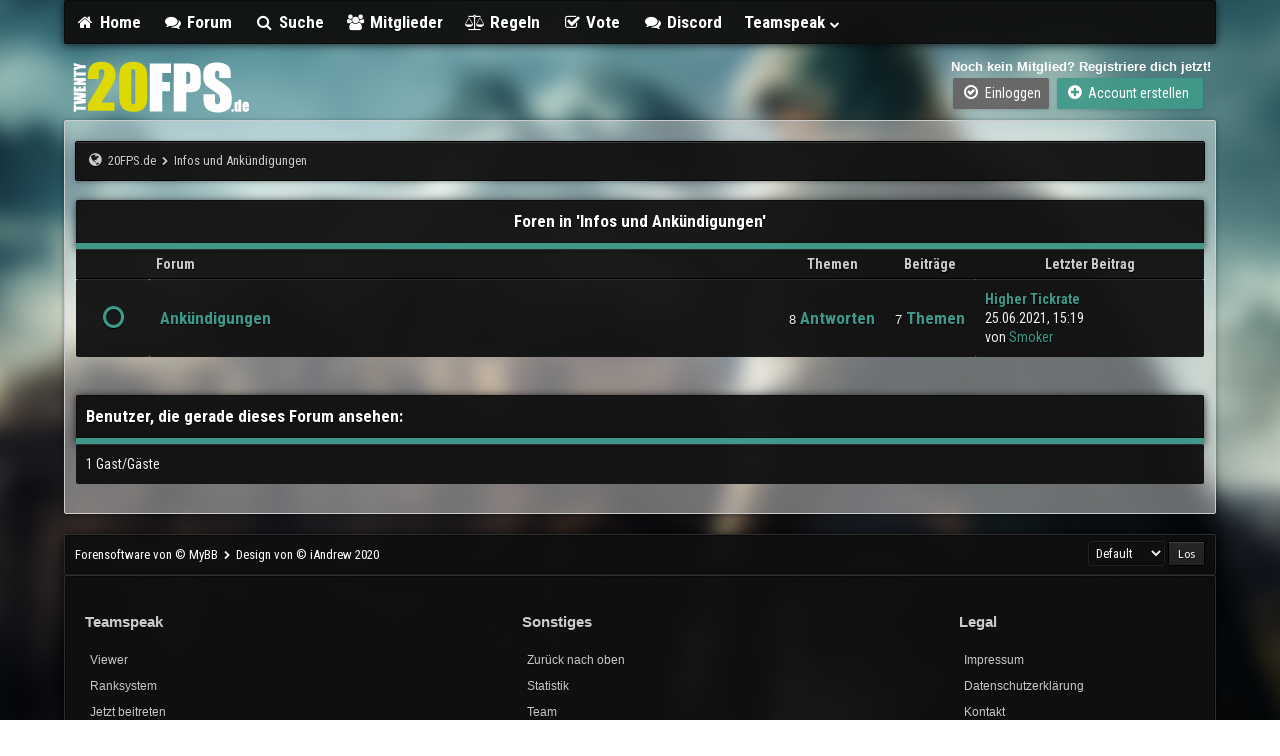

--- FILE ---
content_type: text/html; charset=UTF-8
request_url: https://forum.20fps.de/forumdisplay.php?fid=12
body_size: 6476
content:
<!DOCTYPE html PUBLIC "-//W3C//DTD XHTML 1.0 Transitional//EN" "http://www.w3.org/TR/xhtml1/DTD/xhtml1-transitional.dtd">
<html xml:lang="de" lang="de" xmlns="http://www.w3.org/1999/xhtml">
<head>
<title>20FPS.de - Infos und Ankündigungen </title>

<link rel="alternate" type="application/rss+xml" title="Letzte Themen (RSS 2.0)" href="https://forum.20fps.de/syndication.php" />
<link rel="alternate" type="application/atom+xml" title="Letzte Themen (Atom 1.0)" href="https://forum.20fps.de/syndication.php?type=atom1.0" />

<link href='//fonts.googleapis.com/css?family=Lato:100,300,400,700,900,100italic,300italic,400italic,700italic,900italic' rel='stylesheet' type='text/css' />
<link href='//fonts.googleapis.com/css?family=Roboto+Condensed:300italic,400italic,700italic,400,300,700' rel='stylesheet' type='text/css' />
<link rel="stylesheet" href="https://cdnjs.cloudflare.com/ajax/libs/animate.css/3.4.0/animate.min.css"> 
<link href='//fonts.googleapis.com/css?family=Source+Sans+Pro:200,300,400,600,700,200italic,400italic,600italic' rel='stylesheet' type='text/css' />

<meta http-equiv="Content-Type" content="text/html; charset=UTF-8" />
<meta http-equiv="Content-Script-Type" content="text/javascript" />
<script type="text/javascript" src="https://forum.20fps.de/jscripts/jquery.js?ver=1823"></script>
<script type="text/javascript" src="https://forum.20fps.de/jscripts/jquery.plugins.min.js?ver=1821"></script>
<script type="text/javascript" src="https://forum.20fps.de/jscripts/general.js?ver=1821"></script>

<script type="text/javascript" src="images/igame/bootstrap.min.js"></script>
<script src="https://use.fontawesome.com/d4e09fbff1.js"></script>
<script type="text/javascript" src="images/igame/jquery.tipsy.js"></script>
<script src="https://cdnjs.cloudflare.com/ajax/libs/wow/1.1.2/wow.min.js">
</script>
<script> new WOW().init(); </script>

<script type='text/javascript'> 
jQuery(function() {
jQuery("a").tipsy({gravity: jQuery.fn.tipsy.autoNS});
jQuery("title").tipsy({gravity: jQuery.fn.tipsy.autoNS});
jQuery("img").tipsy({gravity: jQuery.fn.tipsy.autoNS});
jQuery("i").tipsy({gravity: jQuery.fn.tipsy.autoNS});
jQuery("span").tipsy({gravity: jQuery.fn.tipsy.autoNS});
jQuery("div").tipsy({gravity: jQuery.fn.tipsy.autoNS});
});
</script>

<script type="text/javascript">
jQuery(document).ready(function() {
    var offset = 100;
    var duration = 250;
    jQuery(window).scroll(function() {
        if (jQuery(this).scrollTop() > offset) {
            jQuery(".topforum").fadeIn(duration);
        } else {
            jQuery(".topforum").fadeOut(duration);
        	}
    });
    
    jQuery('.topforum').click(function(event) {
        event.preventDefault();
        jQuery('html, body').animate({scrollTop: 0}, 600);
        	return false;
    	})
});
</script>

<link type="text/css" rel="stylesheet" href="https://forum.20fps.de/cache/themes/theme3/star_ratings.css?t=1600872088" />
<link type="text/css" rel="stylesheet" href="https://forum.20fps.de/cache/themes/theme3/thread_status.css?t=1600872088" />
<link type="text/css" rel="stylesheet" href="https://forum.20fps.de/cache/themes/theme3/css3.css?t=1600872088" />
<link type="text/css" rel="stylesheet" href="https://forum.20fps.de/cache/themes/theme3/global.css?t=1624437850" />
<link type="text/css" rel="stylesheet" href="https://forum.20fps.de/cache/themes/theme3/new.css?t=1600872088" />
<link type="text/css" rel="stylesheet" href="https://forum.20fps.de/css.php?stylesheet%5B0%5D=32" />

<script type="text/javascript">
<!--
	lang.unknown_error = "Ein unbekannter Fehler ist aufgetreten.";

	lang.select2_match = "Ein Ergebnis wurde gefunden, drücke die Eingabetaste um es auszuwählen.";
	lang.select2_matches = "{1} Ergebnisse wurden gefunden, benutze die Pfeiltasten zum Navigieren.";
	lang.select2_nomatches = "Keine Ergebnisse gefunden";
	lang.select2_inputtooshort_single = "Bitte gib ein oder mehrere Zeichen ein";
	lang.select2_inputtooshort_plural = "Bitte gib {1} oder mehr Zeichen ein";
	lang.select2_inputtoolong_single = "Bitte lösche ein Zeichen";
	lang.select2_inputtoolong_plural = "Bitte lösche {1} Zeichen";
	lang.select2_selectiontoobig_single = "Du kannst nur einen Eintrag auswählen";
	lang.select2_selectiontoobig_plural = "Du kannst nur {1} Einträge auswählen";
	lang.select2_loadmore = "Lade weitere Ergebnisse&hellip;";
	lang.select2_searching = "Suche&hellip;";

	var templates = {
		modal: '<div class=\"modal\">\
	<div style=\"overflow-y: auto; max-height: 400px;\">\
		<table border=\"0\" cellspacing=\"0\" cellpadding=\"5\" class=\"tborder\">\
			<tr>\
				<td class=\"thead\"><strong>__title__</strong></td>\
			</tr>\
			<tr>\
				<td class=\"trow1\">__message__</td>\
			</tr>\
			<tr>\
				<td class=\"tfoot\">\
					<div style=\"text-align: center\" class=\"modal_buttons\">__buttons__</div>\
				</td>\
			</tr>\
		</table>\
	</div>\
</div>',
		modal_button: '<input type=\"submit\" class=\"button\" value=\"__title__\"/>&nbsp;'
	};

	var cookieDomain = ".20fps.de";
	var cookiePath = "/";
	var cookiePrefix = "";
	var cookieSecureFlag = "1";
	var deleteevent_confirm = "Möchtest Du dieses Ereignis wirklich löschen?";
	var removeattach_confirm = "Möchtest du die ausgewählten Anhänge wirklich löschen?";
	var loading_text = 'Lade.<br />Bitte warten&hellip;';
	var saving_changes = 'Änderungen werden gespeichert&hellip;';
	var use_xmlhttprequest = "1";
	var my_post_key = "784082f583a096cd16118ef2c3c43430";
	var rootpath = "https://forum.20fps.de";
	var imagepath = "https://forum.20fps.de/images/igame";
  	var yes_confirm = "Ja";
	var no_confirm = "Nein";
	var MyBBEditor = null;
	var spinner_image = "https://forum.20fps.de/images/igame/spinner.gif";
	var spinner = "<img src='" + spinner_image +"' alt='' />";
	var modal_zindex = 9999;
// -->
</script>


<script type="text/javascript">
<!--
	lang.no_new_posts = "Forum enthält keine neuen Beiträge";
	lang.click_mark_read = "Klicke hier, um das Forum als gelesen zu markieren";
	lang.inline_edit_description = "(Maus gedrückt halten zum Bearbeiten)";
	lang.post_fetch_error = "Es ist zu einem Fehler beim Laden des Beitrags gekommen.";
// -->
</script>
<!-- jeditable (jquery) -->
<script type="text/javascript" src="https://forum.20fps.de/jscripts/jeditable/jeditable.min.js"></script>
<script type="text/javascript" src="https://forum.20fps.de/jscripts/inline_edit.js?ver=1821"></script>
</head>
<body>

<div id="mainwidth"> 

<div id="main-menu-container">
    <div id="main-menu">

<style>
.rechts {
	text-align: right;
    margin-left: 830px;
	margin-right: auto;
}
</style>
<div class="bmenu">
<ul>
<li><a href="https://forum.20fps.de/portal.php"><i style="font-size: 16px;" class="fa fa-home fa-fw"></i> Home</a></li>
<li><a href="https://forum.20fps.de/index.php"><i style="font-size: 16px;" class="fa fa-comments fa-fw"></i> Forum</a></li>
<li><a href="https://forum.20fps.de/search.php"><i style="font-size: 16px;" class="fa fa-search fa-fw"></i> Suche</a></li>
<li><a href="https://forum.20fps.de/memberlist.php"><i style="font-size: 16px;" class="fa fa-users fa-fw"></i> Mitglieder</a></li>
<li><a href="./misc.php?page=regeln"><i style="font-size: 16px;" class="fa fa-balance-scale fa-fw"></i> Regeln</a></li>
<li><a href="./misc.php?page=vote" target=”_blank”><i style="font-size: 16px;" class="fa fa-check-square-o fa-fw"></i> Vote</a></li>
<li><a href="https://discord.gg/Rj46HN3J5D"><i style="font-size: 16px;" class="fa fa-comments fa-fw"></i> Discord</a></li>
<li><a href='javascript:;' id="extraslink"> Teamspeak  <i style="font-size: 10px;" class="fa fa-chevron-down fa-fw"></i></a></li>
</ul>
<br />
</div> 	
	
   </div>
</div>

  <div id="extraslink_popup" class="popup_menu" style="z-index: 99999; display: none;">
    <div class="popup_item_container">
        <a href="./misc.php?page=tsviewer" class="popup_item">Viewer</a>
      </div>
      <div class="popup_item_container">
        <a href="https://ranking.20fps.de/stats/assign_groups.php" class="popup_item">Ranksystem</a>
      </div>
      <div class="popup_item_container">
        <a href="ts3server://20fps.de?port=9987&addbookmark=20FPS.de" class="popup_item">Jetzt verbinden!</a>
      </div>
  </div>
	
		<table width="100%" cellspacing="0" cellpadding="5" border="0">
             <tr>
                <td valign="center">
					
                <div id="logo">
					<a href="https://forum.20fps.de/index.php"><img src="https://forum.20fps.de/images/igame/logo.png" alt="20FPS.de" /></a>
					</div>
					
                      </td>
                          <td>&nbsp;</td>
                           <td valign="center"> 
							   
                             <div class="float_right">
<span style="color:white;"><strong>Noch kein Mitglied? Registriere dich jetzt! </strong></span>

<br />

<a class="button login" href="https://forum.20fps.de/member.php?action=login" onclick="$('#quick_login').modal({ fadeDuration: 250, keepelement: true }); return false;"><font color="white"><i style="font-size: 16px;" class="fa fa-check-circle-o fa-fw"></i> Einloggen</font></a> 

<a class="button2 register" href="https://forum.20fps.de/member.php?action=register"><font color="white"><i style="font-size: 16px;" class="fa fa-plus-circle fa-fw"></i>  Account erstellen &nbsp;</font></a>



				<div class="modal" id="quick_login" style="display: none;">
					<form method="post" action="https://forum.20fps.de/member.php">
						<input name="action" type="hidden" value="do_login" />
						<input name="url" type="hidden" value="" />
						<input name="quick_login" type="hidden" value="1" />
						<input name="my_post_key" type="hidden" value="784082f583a096cd16118ef2c3c43430" />
						<table width="100%" cellspacing="0" cellpadding="5" border="0" class="tborder">
							<tr>
								<td class="thead" colspan="2"><strong>Login</strong></td>
							</tr>
							
<tr>
	<td class="trow1" width="25%"><strong>Benutzername:</strong></td>
	<td class="trow1"><input name="quick_username" id="quick_login_username" type="text" value="" class="textbox initial_focus" /></td>
</tr>
<tr>
	<td class="trow2"><strong>Passwort:</strong></td>
	<td class="trow2">
		<input name="quick_password" id="quick_login_password" type="password" value="" class="textbox" /><br />
		<a href="https://forum.20fps.de/member.php?action=lostpw" class="lost_password">Passwort vergessen?</a>
	</td>
</tr>
<tr>
	<td class="trow1">&nbsp;</td>
	<td class="trow1 remember_me">
		<input name="quick_remember" id="quick_login_remember" type="checkbox" value="yes" class="checkbox" checked="checked" />
		<label for="quick_login_remember">Merken</label>
	</td>
</tr>
<tr>
	<td class="trow2" colspan="2">
		<div align="center"><input name="submit" type="submit" class="button" value="Login" /></div>
	</td>
</tr>

						</table>
					</form>
				</div>
				<script type="text/javascript">
					$("#quick_login input[name='url']").val($(location).attr('href'));
				</script>
</div>
							   
                              </td>
                                 </tr>
                                   </table>		  
	   
 <div class="container">
       <div id="content"> 
           <div class="wrapper">
				
				
				
				
				
				
				 <!-- BAM -->

<style>
	.bam_announcement.yellow {
		background: #FFF6BF;
		border: 1px solid #FFD324;
	}

	.bam_announcement.green {
		background: #D6ECA6;
		border: 1px solid #8DC93E;
	}

	.bam_announcement.orange {
		background: #f58f10;
		border: 1px solid #926c28;
		color: #fff;
	}

	.bam_announcement.blue {
		background: #ADCBE7;
		border: 1px solid #0F5C8E;
	}

	.bam_announcement.red {
		background: #FBE3E4;
		border: 1px solid #A5161A;
	}

	.bam_announcement.magenta {
		background: #ff64a4;
		border: 1px solid #46042f;
		color: #ffffff;
	}

	.bam_announcement.silver {
		background: #e9eaea;
		border: 1px solid #8291ab;
	}

	.bam_announcement {
		-moz-border-radius: 5px;
		-webkit-border-radius: 5px;
		border-radius: 5px; 
		text-align: center;
		margin: 10px auto;
		padding: 8px 12px;
		background: #EBEBEB;
		color: #000000;
		border: 1px solid #ADADAD;
	}

	.bam_date {
		color: #636161;
		font-size: 0.78em;
		margin-left: 6px;
	}	

	.close_bam_announcement {
		float:right;
		display:inline-block;
		padding-right: 2px;
		padding-left: 2px;
		margin-right: 6px;
		font-weight: bold;
	}
	
	.close_bam_announcement:hover {
		float:right;
		display:inline-block;
		color:#000;
	}

	.bam_nodismiss {
		display: none !important; 
	}

	.bam_slidedown {
		display: none;
	}

	.bam_round {
		-webkit-border-radius: 20px;
		-moz-border-radius: 20px;
		border-radius: 20px;
	}

	.bam_wrapper {
		width: 100%; 
		display: inline-block;
		margin-bottom: 10px;
	}
	
	/* Replace this field with any custom CSS classes. */
</style>
	
	<!-- Don't remove this. Needed for handling announcement dismissals. --> 
<script>
		$(document).ready(function(){
			$('.bam_slidedown').delay(100).slideDown(325);
		});	
		// Allow me to give credit. This was great:  https://lifeofadesigner.com/javascript/hide-dismissed-notifications-with-jquery-and-cookies
	
	$(document).ready(function () {
		if (GetCookie("dismissed-notifications")) {
			$(GetCookie("dismissed-notifications")).hide();
		}
		$(".dismiss-notification").click(function () {
			var alertId = $(this).closest(".bam-unsticky").attr("id"); 
			var dismissedNotifications = GetCookie("dismissed-notifications") + ",#" + alertId; 
			$(this).closest(".bam-unsticky").fadeOut("slow"); 
			SetCookie("dismissed-notifications",dismissedNotifications.replace("null,","")) //update cookie
		});

		// Same as above, but close only. Don't set a cookie. 
		$(".bam-close-notification").click(function () {
			var alertId = $(this).closest(".bam-unsticky").attr("id"); 
			var dismissedNotifications = GetCookie("dismissed-notifications") + ",#" + alertId; 
			$(this).closest(".bam-unsticky").fadeOut("slow"); 
		});

	function SetCookie(sName, sValue) {
		document.cookie = sName + "=" + escape(sValue);
		var date = new Date();
		date.setTime(date.getTime() + (30 * 24 * 60 * 60 * 1000));
		document.cookie += ("; expires=" + date.toUTCString()); 
	}

	function GetCookie(sName) {
		var aCookie = document.cookie.split("; ");
		for (var i=0; i < aCookie.length; i++) {
			var aCrumb = aCookie[i].split("=");
			if (sName == aCrumb[0]) 
				return unescape(aCrumb[1]);
		}
		return null;
	}
	});
</script>
<div class="bam_wrapper"><div class="bam_announcements bam_slidedown"></div></div>
<!-- /BAM -->
                                
<div class="navigation">
<i style="font-size: 15px;" class="fa fa-globe fa-fw"></i>  
<a href="https://forum.20fps.de/index.php">20FPS.de</a>

<i style="font-size: 9px;" class="fa fa-chevron-right fa-fw"></i>

<span class="active">Infos und Ankündigungen</span>

</div>

				<br />				





<script type="text/javascript">
// <!--
    if(use_xmlhttprequest == "1")
    {
        $("#extraslink").popupMenu();
    }
// -->
	
$("document").ready(function($){
    var nav = $('#main-menu-container');

    $(window).scroll(function () {
        if ($(this).scrollTop() > 125) {
            nav.addClass("f-nav");
        } else {
            nav.removeClass("f-nav");
        }
    });
});
	
</script>
              
              
<script type="text/javascript">
// <!--
    if(use_xmlhttprequest == "1")
    {
        $("#sociallink").popupMenu();
    }
// -->
</script>




<table border="0" cellspacing="0" cellpadding="5" class="tborder">
<tr>
<td class="thead" colspan="5" align="center"><strong>Foren in 'Infos und Ankündigungen'</strong></td>
</tr>
<tr>
<td class="tcat" width="2%">&nbsp;</td>
<td class="tcat" width="59%"><span class="smalltext"><strong>Forum</strong></span></td>
<td class="tcat" width="7%" align="center" style="white-space: nowrap"><span class="smalltext"><strong>Themen</strong></span></td>
<td class="tcat" width="7%" align="center" style="white-space: nowrap"><span class="smalltext"><strong>Beiträge</strong></span></td>
<td class="tcat" width="15%" align="center"><span class="smalltext"><strong>Letzter Beitrag</strong></span></td>
</tr>

<tr>
<td class="trow1" align="center" valign="middle" width="1"><div class="forum_status forum_on ajax_mark_read" title="Forum enthält neue Beiträge" id="mark_read_13"><i class="fa fa-circle-o"></i></div></td>
  
<td class="trow1" valign="middle">
<strong><a href="forumdisplay.php?fid=13"><span class="threadtext">Ankündigungen</span></a></strong> 
<br /> 
</td>
  
<td class="trow1" valign="middle" align="right" width="8%" style="white-space: nowrap">
8<span class="threadtext">  Antworten</span>  
</td>	
	
<td class="trow1" valign="middle" align="center" width="8%" style="white-space: nowrap">
7<span class="threadtext">  Themen</span>   	
</td>
	
<td class="trow1" valign="middle" align="left" width="21%" style="white-space: nowrap">
<avatarep_uid_[1]><span class="smalltext">
<a href="showthread.php?tid=62&amp;action=lastpost" title="Higher Tickrate"><strong>Higher Tickrate</strong></a>
<br />25.06.2021, 15:19<br />von <a href="https://forum.20fps.de/member.php?action=profile&amp;uid=1">Smoker</a></span>
</td>
	
	
</tr>

</table>
<br />



<br />
<table border="0" cellspacing="0" cellpadding="5" class="tborder">
<tr><td class="thead"><strong>Benutzer, die gerade dieses Forum ansehen: </strong></td></tr>
<tr><td class="trow1">
<span class="smalltext"> 1 Gast/Gäste</span>
</td></tr>
</table><br>


	</div>
</div>




<footer>
	<div class="wrapper">
		<div id="mainwidth2">	
		<span class="smalltext">
			<a href="http://www.mybb.com" target="_blank">Forensoftware von &copy; MyBB </a> 
			<i style="font-size: 9px;" class="fa fa-chevron-right fa-fw"></i> 
			<a href="http://iandrew.org" target="_blank">Design von &copy; iAndrew 2020</a>
			<span style="margin-top: -4px;" class="hide pull-right">
<div class="theme">
<form method="POST" action="/forumdisplay.php" id="theme_select">
	<input type="hidden" name="fid" value="12" />
<input type="hidden" name="action" value="" />
<input type="hidden" name="page" value="" />

	<input type="hidden" name="my_post_key" value="784082f583a096cd16118ef2c3c43430" />
	
<select name="theme" onchange="MyBB.changeTheme();">
<optgroup label="Einfache Themeauswahl">

<option value="2">Default</option>

<option value="3">iGame</option>

</optgroup>
</select>

	
<input type="submit" class="button" value="Los" />

</form>
</div>
</span>
		</span>
	</div>
  </div>	
</footer>



<footer>
<table width="100%" cellspacing="0" cellpadding="5" border="0">
<tr>
<td valign="top">
		
<div id="mainwidth2">	
	
<table width="100%" cellspacing="0" cellpadding="5" border="0">
<tr>
<td valign="top" width="22%">

  <p>
		<h3> Teamspeak</h3>		

<div class="menu_simple">
<ul>
<li><a href="https://forum.20fps.de/misc.php?page=tsviewer><i style="color: #3b5998; font-size: 16px;"></i>  Viewer</a></li>
<li><a href="https://ranking.20fps.de/stats/index.php"><i style="color: #55acee; font-size: 16px;"></i>  Ranksystem</a></li>
<li><a href="ts3server://20fps.de?port=9987&addbookmark=20FPS.de"><i style="color: #125688; font-size: 16px;"></i>  Jetzt beitreten</a></li>
<li><a href="https://ts3index.com/?page=server&id=265928#vote"><i style="color: #bb0000; font-size: 16px;"></i>  Vote </a></li>
	</ul>
</div>
		
		</p>	

</td>
<td>&nbsp;</td>
<td valign="top" width="22%">
	
	
		<p>
		<h3> Sonstiges</h3>
		
<div class="menu_simple">
<ul>
<li><a href="#top">Zurück nach oben</a></li>
<li><a href="https://forum.20fps.de/stats.php"> Statistik</a></li>
<li><a href="https://forum.20fps.de/showteam.php"> Team</a></li>
<li><a href="misc.php?action=markread"> Alles gelesen</a></li>

</ul>
</div>
		
		
		</p>	

</td>
<td>&nbsp;</td>
<td valign="top" width="22%">
	
	
		<p>
		<h3> Legal</h3>
		
<div class="menu_simple">
<ul>
<li><a href="https://forum.20fps.de/misc.php?page=impressum"> Impressum</a></li>
<li><a href="hhttps://forum.20fps.de/misc.php?page=datenschutz"> Datenschutzerklärung</a></li>

<li><a href="https://forum.20fps.de/contact.php">Kontakt</a></li>



</ul>
</div>
		
		
		</p>	

</td>
</tr>
</table>
	
	
	
	
	
	

</div>		
</td>
</tr>
</table>
</footer>



                <!-- MyBB is free software developed and maintained by a volunteer community.
					It would be much appreciated by the MyBB Group if you left the full copyright and "powered by" notice intact,
					to show your support for MyBB.  If you choose to remove or modify the copyright below,
					you may be refused support on the MyBB Community Forums.

					This is free software, support us and we'll support you. -->
				<!-- End powered by --> 
		
<!-- The following piece of code allows MyBB to run scheduled tasks. DO NOT REMOVE -->
<img src="https://forum.20fps.de/task.php" width="1" height="1" alt="" />
<!-- End task image code -->

</div>

        <br />

         
	</div>

</body>
</html>


--- FILE ---
content_type: text/css
request_url: https://forum.20fps.de/cache/themes/theme3/thread_status.css?t=1600872088
body_size: 461
content:
.thread_status {
	display: inline-block;
  	width: 16px;
	height: 16px;
	background-repeat: no-repeat;
}

.thread_status.dot_folder {
    position:relative;
}

.thread_status.dot_folder:before {
	color: #fff;
	position: absolute;
	background-position: 0 0;
	content: "\f114";
	text-shadow: #000 0px 1px 1px;
	font-family: FontAwesome;
	font-size: 16px;
}

.thread_status.dot_hotfolder {
    position:relative;
}

.thread_status.dot_hotfolder:before {
	color: #fff;
	position: absolute;
	background-position: 0 -20px;
	content: "\f07b";
	text-shadow: #000 0px 1px 1px;
	font-family: FontAwesome;
	font-size: 16px;
}

.thread_status.dot_hotlockfolder {
    position:relative;
}

.thread_status.dot_hotlockfolder:before {
	color: #fff;
	position: absolute;
	background-position: 0 -40px;
	content: "\f023";
	text-shadow: #000 0px 1px 1px;
	font-family: FontAwesome;
	font-size: 16px;
}

.thread_status.dot_lockfolder {
    position:relative;
}

.thread_status.dot_lockfolder:before {
	color: #fff;
	position: absolute;
	background-position: 0 -60px;
	content: "\f023";
	text-shadow: #000 0px 1px 1px;
	font-family: FontAwesome;
	font-size: 16px;
}

.thread_status.dot_newfolder {
    position:relative;
}

.thread_status.dot_newfolder:before {
	color: #fff;
	position: absolute;
	background-position: 0 -80px;
	content: "\f14a";
	text-shadow: #000 0px 1px 1px;
	font-family: FontAwesome;
	font-size: 16px;
}

.thread_status.dot_newhotfolder {
    position:relative;
}

.thread_status.dot_newhotfolder:before {
	color: #fff;
	position: absolute;
	background-position: 0 -100px;
	content: "\f08a";
	text-shadow: #000 0px 1px 1px;
	font-family: FontAwesome;
	font-size: 16px;
}

.thread_status.dot_newhotlockfolder {
    position:relative;
}

.thread_status.dot_newhotlockfolder:before {
	color: #fff;
	position: absolute;
	background-position: 0 -120px;
	content: "\f08a";
	text-shadow: #000 0px 1px 1px;
	font-family: FontAwesome;
	font-size: 16px;
}

.thread_status.dot_newlockfolder {
    position:relative;
}

.thread_status.dot_newlockfolder:before {
	color: #fff;
	position: absolute;
	background-position: 0 -140px;
	content: "\f023";
	text-shadow: #000 0px 1px 1px;
	font-family: FontAwesome;
	font-size: 16px;
}

.thread_status.folder {
    position:relative;
}

.thread_status.folder:before {
	color: #fff;
	position: absolute;
	background-position: 0 -160px;
	content: "\f115";
	text-shadow: #000 0px 1px 1px;
	font-family: FontAwesome;
	font-size: 16px;
}

.thread_status.hotfolder {
    position:relative;
}

.thread_status.hotfolder:before {
	color: #fff;
	position: absolute;
	background-position: 0 -180px;
	content: "\f08a";
	text-shadow: #000 0px 1px 1px;
	font-family: FontAwesome;
	font-size: 16px;
}

.thread_status.hotlockfolder {
    position:relative;
}

.thread_status.hotlockfolder:before {
	color: #fff;
	position: absolute;
	background-position: 0 -200px;
	content: "\f004";
	text-shadow: #000 0px 1px 1px;
	font-family: FontAwesome;
	font-size: 16px;
}

.thread_status.lockfolder {
    position:relative;
}

.thread_status.lockfolder:before {
	color: #fff;
	position: absolute;
	background-position: 0 -220px;
	content: "\f023";
	text-shadow: #000 0px 1px 1px;
	font-family: FontAwesome;
	font-size: 16px;
}

.thread_status.movefolder {
    position:relative;
}

.thread_status.movefolder:before {
	color: #fff;
	position: absolute;
	background-position: 0 -240px;
	content: "\f079";
	text-shadow: #000 0px 1px 1px;
	font-family: FontAwesome;
	font-size: 16px;
}

.thread_status.newfolder {
    position:relative;
}

.thread_status.newfolder:before {
	color: #fff;
	position: absolute;
	background-position: 0 -260px;
	content: "\f07c";
	text-shadow: #000 0px 1px 1px;
	font-family: FontAwesome;
	font-size: 16px;
}

.thread_status.newhotfolder {
    position:relative;
}

.thread_status.newhotfolder:before {
	color: #fff;
	position: absolute;
	background-position: 0 -280px;
	content: "\f004";
	text-shadow: #000 0px 1px 1px;
	font-family: FontAwesome;
	font-size: 16px;
}

.thread_status.newhotlockfolder {
    position:relative;
}

.thread_status.newhotlockfolder:before {
	color: #fff;
	position: absolute;
	background-position: 0 -300px;
	content: "\f023";
	text-shadow: #000 0px 1px 1px;
	font-family: FontAwesome;
	font-size: 16px;
}

.thread_status.newlockfolder {
    position:relative;
}

.thread_status.newlockfolder:before {
	color: #fff;
	position: absolute;
	background-position: 0 -320px;
	content: "\f023";
	text-shadow: #000 0px 1px 1px;
	font-family: FontAwesome;
	font-size: 16px;
}


		
		
		
		
		
		
		
		
		
		
		
		
		
		
		
		
		
		
		
		
		
		
		

--- FILE ---
content_type: text/css
request_url: https://forum.20fps.de/cache/themes/theme3/global.css?t=1624437850
body_size: 9812
content:
body {
	background-image:url(../../../images/igame/2.jpg);
	background-repeat: no-repeat;
	color: #969696;
	-webkit-background-size: cover;
	-moz-background-size: cover;
	-o-background-size: cover;
	background-size: cover;
	text-align: center;
	line-height: 1.4;
	margin: 0;
	font: normal 13px tahoma,helvetica,arial,sans-serif;
	overflow-y: scroll;
	overflow-x: hidden;
}

.select2-results,
.select2-no-results,
.select2-container{
    text-shadow:none;
}

a:link {
	color: #3f9889;
	text-decoration: none;
}

a:visited {
	color: #3f9889;
	text-decoration: none;
}

a:hover,
a:active {
	color: #f1f1f1;
	text-decoration: none;
	-webkit-transition: background-color 600ms linear, color 600ms linear;
	-moz-transition: background-color 600ms linear, color 600ms linear;
	-o-transition: background-color 600ms linear, color 600ms linear;
	-ms-transition: background-color 600ms linear, color 600ms linear;
	transition: background-color 600ms linear, color 600ms linear;
}


/* DVZ Shoutbox */
#shoutbox { margin-bottom: 10px; border: solid 2px rgba(0,0,0,0.1); }
#shoutbox .head { padding: 8px; color: #454545}
#shoutbox.front .head { cursor: pointer; }
#shoutbox .head .right { float: right; margin: 0 -8px 0 0; font-size: 13px;}
#shoutbox .head .right a { padding: 8px; color: #454545}
#shoutbox.collapsed .head { opacity: 0,6; }
#shoutbox.collapsed .body { display: none; }

#shoutbox .panel { border-top: solid 2px rgba(0,0,0,0.1); }

#shoutbox .minposts, #shoutbox .blocked { padding: 6px; font-size: 11px; }
#shoutbox .panel.minposts { background: #030529; color: #030529; }
#shoutbox .panel.blocked { background: #030529; color: #030529; }
#shoutbox .panel p { margin: 0; }
#shoutbox input.text { margin: 0; padding: 10px 8px; width: 100%; box-sizing: border-box; border: none; box-shadow: inset 0 2px 4px rgba(0,0,0,0.08); font-family: Arial, sans-serif; font-size: 12px; color: #000; }

#shoutbox .window { border-top: solid 2px rgba(0,0,0,0.1); overflow-y: scroll; }
#shoutbox .data { display: table; width: 100%; border-top: solid 2px rgba(0,0,0,0.1); font-family: Arial, sans-serif; font-size: 12px; }
#shoutbox.front .data { border-top: none; }

#shoutbox .entry { display: table-row !important; width: 100%; transition: background-color 0.2s; }
#shoutbox .entry:nth-child(even) { background-color: rgba(255,255,0,0.01); }
#shoutbox .entry.new { background-color: rgba(255,255,100,0.1); }
#shoutbox .entry:target { background-color: rgba(50,200,255,0.1); }
#shoutbox .entry > div { border-bottom: dashed 1px rgba(0,0,0,0.05); }
#shoutbox .entry:last-child > div { border-bottom: none; }

#shoutbox .entry > div { display: table-cell; padding: 6px; }

#shoutbox .avatar { height: 22px; }
#shoutbox .avatar img { margin: 0 auto; vertical-align: middle; max-height: 20px; max-width: 20px; border: solid 1px rgba(255,255,255,0.1); box-shadow: 0 0 2px rgba(0,0,0,0.1); cursor: pointer; }
#shoutbox .user { border-right: solid 1px rgba(0,0,0,0.05); text-align: right; white-space: nowrap; }
#shoutbox .text { width: 100%; color: #030529; word-break: break-all; word-wrap: break-word; }
#shoutbox .info { font-size: 11px; color: #030529; white-space: nowrap; text-align: right; }
#shoutbox .entry.unread .info:before { display: inline-block; margin-right: 10px; height: 4px; width: 4px; content: ''; background: rgba(255,100,0,0.8); border-radius: 10px; vertical-align: middle; }
#shoutbox .info a { color: inherit; }
#shoutbox .mod { padding: 6px 8px; font-size: 9px; font-weight: bold; color: #030529; text-decoration: none; }
#shoutbox .mod:nth-of-type(2) { margin-right: 5px; border-left: solid 1px rgba(0,0,0,0.1); }
#shoutbox  .ip { margin-right: 10px; color: #030529; }

#container {
	color: #eeeeee;
	text-align: left;
	line-height: 1.4;
	margin: 0;
	color: #f1f1f1;	
	font-family: Tahoma, Verdana, Arial, Sans-Serif;
	font-size: 13px;
}

.wrapper {
	color: #f1f1f1;
	margin: auto auto;
}

#logo {
	padding: 10px 0;
}

#content {
	background: rgba(255,255,255,0.4);
	color: #f1f1f1;
	padding: 10px 10px;
	text-align: left;
	line-height: 1.4;
	margin: auto auto;
	-moz-border-radius: 2px;
	-webkit-border-radius: 2px;
	border-radius: 2px;
	border: 1px solid #ccc;
	-webkit-box-shadow: rgba(0,0,0,0.4) 0px 1px 5px;
	-moz-box-shadow: rgba(0,0,0,0.4) 0px 1px 5px;
	box-shadow: rgba(0,0,0,0.4) 0px 1px 5px;
	margin-bottom: 20px;
	margin-top: -10px;
}

#header ul.menu {
	margin: 0;
	padding: 0;
	list-style: none;
}

#header ul.menu li {
	margin: 0 7px;
	display: inline;
}

#header ul.menu li a {
	padding-left: 20px;
	background-image: url(../../../images/headerlinks_sprite.png);
	background-repeat: no-repeat;
	display: inline-block;
	line-height: 16px;
}

#logo ul.top_links {
	font-weight: bold;
	text-align: right;
	margin: -10px 5px 0 0;
}

#logo ul.top_links a.search {
	background-position: 0 0;
}

#logo ul.top_links a.memberlist {
	background-position: 0 -20px;
}

#logo ul.top_links a.calendar {
	background-position: 0 -40px;
}

#logo ul.top_links a.help {
	background-position: 0 -60px;
}

#logo ul.top_links a.portal {
	background-position: 0 -180px;
}

#panel .upper a.logout {
	font-weight: bold;
	background: url(../../../images/headerlinks_sprite.png) right -80px no-repeat;
	padding-right: 20px;
	margin-left: 10px;
}

#panel .upper a.login,
#panel .upper a.lost_password {
	background: url(../../../images/headerlinks_sprite.png) 0 -100px no-repeat;
	padding-left: 20px;
	margin-left: 10px;
	font-weight: bold;
}

#panel .upper a.register {
	background: url(../../../images/headerlinks_sprite.png) right -80px no-repeat;
	padding-right: 20px;
	margin-left: 10px;
	font-weight: bold;
}

#panel .lower ul.panel_links {
	float: left;
}

#panel .lower ul.panel_links a.usercp {
	background-position: 0 -120px;
}

#panel .lower ul.panel_links a.modcp {
	background-position: 0 -140px;
}

#panel .lower ul.panel_links a.admincp {
	background-position: 0 -160px;
}

#panel .lower ul.user_links {
	float: right;
}

#panel .lower ul.user_links li a {
	padding: 0;
	background-image: none;
}

#panel .upper {
	background: #0f0f0f url(../../../images/tcat.png) repeat-x;
	color: #fff;
	border-top: 1px solid #444;
	border-bottom: 1px solid #000;
	padding: 7px;
	clear: both;
}

#panel .upper a:link,
#panel .upper a:visited,
#panel .upper a:hover,
#panel .upper a:active {
	color: #fff;
}

#panel .lower {
	background: #efefef;
	color: #999;
	border-top: 1px solid #fff;
	border-bottom: 1px solid #ccc;
	padding: 5px;
}

#panel .lower a:link,
#panel .lower a:visited,
#panel .lower a:hover,
#panel .lower a:active {
	color: #666;
}

#search {
	border: 0;
	padding: 0;
	margin: 0;
	float: right;
	vertical-align: middle;
}

#search input.button,
#search input.textbox {
	border-color: #000;
}

#search input.button {
	background: #0066a2 url(../../../images/thead.png) top left repeat-x;
	color: #fff;
}

#search input {
	margin: -3px 0;
}

#quick_login .remember_me input {
	vertical-align: middle;
	margin: -3px 0 0 5px;
}

#footer ul.menu {
	margin: 0;
	padding: 0;
	list-style: none;
}

#footer ul.menu li {
	margin: 0 2px;
	display: inline;
}

#footer .upper {
    font: normal 13px tahoma,helvetica,arial,sans-serif;
	font-style: normal;
     color: #f1f1f1;
     text-shadow: 0px 1px 1px #181818;
     padding: 6px;
     overflow: hidden;
    margin-left: 5px;
    margin-right: 5px;
      margin-top: -25px;
}

#footer .upper  a:link,
#footer .upper  a:visited,
#footer .upper  a:hover,
#footer .upper  a:active {
       color: #f1f1f1;
       text-shadow: 0px 1px 1px #181818;
}

#footer .upper .language {
	float: left;
	margin: -1px;
	margin-left: 2px;
       color: #f1f1f1;
     text-shadow: 1px 1px 0px #181818;
}

#footer .upper .language select {
	border-color: #383838;
       color: #f1f1f1;
     text-shadow: 1px 1px 0px #181818;
}

#footer .upper .theme {
	float: left;
	margin: -1px;
	margin-left: 2px;
       color: #f1f1f1;
     text-shadow: 1px 1px 0px #181818;
}

#footer .upper .theme select {
	border-color: #383838;
       color: #f1f1f1;
     text-shadow: 1px 1px 0px #181818;
}

#footer .upper ul.bottom_links {
	float: left;
	margin: 4px 0 0 0;
       color: #f1f1f1;
     text-shadow: 1px 1px 0px #181818;
}

#footer .lower {
    color: #f1f1f1;
    text-shadow: 1px 1px 0px #181818;
	padding: 10px;
	padding: 6px 6px 12px 6px;
	overflow: hidden;
    font: normal 13px tahoma,helvetica,arial,sans-serif;
	font-style: normal;
}

#footer .lower a:link,
#footer .lower a:visited {
    color: #f1f1f1;
    text-shadow: 1px 1px 0px #181818;
}

#footer .lower a:hover,
#footer .lower a:active {
    color: #f1f1f1;
    text-shadow: 1px 1px 0px #181818;
	text-decoration: none;
}

#footer .lower #current_time {
	float: right;
    color: #f1f1f1;
    text-shadow: 1px 1px 0px #181818;
}

#debug {
	color: #fff;
	float: center;
	text-align: center;
	font: normal 13px tahoma,helvetica,arial,sans-serif;
	text-shadow: rgba(0,0,0,0.7) 0px 1px 1px;
	
	font-style: normal;
}

#debug a:link,
#debug a:visited,
#debug a:hover,
#debug a:active {
	color: #fff;
}

.scaleimages img {
	max-width: 100%;
}

.forum_status {
height: 50px;
width: 50px;
text-align: center;
padding: 1px 2px;
font-size: 25px;
}

.forum_status i {
display: inline-block;
line-height: 50px;
}

.forum_on {
     color: #3f9889;
}

.forum_off, .forum_offlock, .forum_offlink {
color: #646464;
}

.forum_off i {
	color: #646464;
}

.forum_offlock i:before {
content: "\f05e";
  color: #646464;
}

.forum_offlink i:before {
content: "\f079";
    color: #646464;
}

.subforumicon {
	height: 10px;
	width: 10px;
	display: inline-block;
	margin: 0 5px;
	background: url(../../../images/mini_status_sprite.png) no-repeat 0 0;
}

.subforum_minion {
	background-position: 0 0;
}

.subforum_minioff {
	background-position: 0 -10px;
}

.subforum_miniofflock {
	background-position: 0 -20px;
}

.subforum_miniofflink {
	background-position: 0 -30px;
}

table {
	color: #f1f1f1;
	font-size: 13px;
}

.tborder {
	background: transparent;
	width: 100%;
	margin: auto auto;
	padding: 1px;
	-moz-border-radius: 2px;
	-webkit-border-radius: 2px;
	border-radius: 2px;
}

.tfixed {
	table-layout: fixed;
	word-wrap: break-word;
}

.thead {
	background: rgba(15,15,15,0.95);
	color: #fff;
	-webkit-box-shadow: rgba(0,0,0,0.7) 0px 1px 8px, inset rgba(0,0,0,0.4) 0px 0px 0px 1px;
	-moz-box-shadow: rgba(0,0,0,0.7) 0px 1px 8px, inset rgba(0,0,0,0.4) 0px 0px 0px 1px;
	box-shadow: rgba(0,0,0,0.7) 0px 1px 8px, inset rgba(0,0,0,0.4) 0px 0px 0px 1px;
	text-shadow: 0px 1px 1px #000;
	padding: 10px;
	-moz-background-clip: padding;
	-webkit-background-clip: padding-box;
	background-clip: padding-box;
	border-bottom: 6px solid #3f9889;
	font-family: 'Roboto Condensed', sans-serif;
	font-size: 17px;
}

.thead a:link {
	color: #ffffff;
	text-shadow: 0px 1px 1px #000;
	
	text-decoration: none;
	font-family: 'Roboto Condensed', sans-serif;
	font-size: 17px;
}

.thead a:visited {
	color: #ffffff;
	text-shadow: 0px 1px 1px #000;
	
	text-decoration: none;
	font-family: 'Roboto Condensed', sans-serif;
	font-size: 17px;
}

.thead a:hover,
.thead a:active {
	color: #ffffff;
	text-shadow: 0px 1px 1px #000;
	-webkit-transition: background-color 600ms linear, color 600ms linear;
	-moz-transition: background-color 600ms linear, color 600ms linear;
	-o-transition: background-color 600ms linear, color 600ms linear;
	-ms-transition: background-color 600ms linear, color 600ms linear;
	transition: background-color 600ms linear, color 600ms linear;
	
	text-decoration: none;
	font-family: 'Roboto Condensed', sans-serif;
	font-size: 17px;
}

.tcat {
	background: rgba(15,15,15,0.95);
	color: #ccc;
	border-top: 1px solid #2e2e2e;
	border-bottom: 1px solid #000;
	text-shadow: 0px 1px 1px #000;
	padding: 6px;
	font: normal 13px tahoma,helvetica,arial,sans-serif;
	font-size: 12px;
}

.tcat a:link {
	color: #ccc;
}

.tcat a:visited {
	color: #ccc;
}

.tcat a:hover,
.tcat a:active {
	color: #3f9889;
	-webkit-transition: background-color 600ms linear, color 600ms linear;
	-moz-transition: background-color 600ms linear, color 600ms linear;
	-o-transition: background-color 600ms linear, color 600ms linear;
	-ms-transition: background-color 600ms linear, color 600ms linear;
	transition: background-color 600ms linear, color 600ms linear;
}

.trow1 {
	background: rgba(15,15,15,0.95);
	color: #f1f1f1;
	border-top: 1px solid #2e2e2e;
	border-bottom: 1px solid #000;
	padding: 10px;
	text-shadow: 0px 1px 1px #000;
}

.trow3 {
	background: rgba(15,15,15,0.95);
	color: #f1f1f1;
	border-top: 1px solid #2e2e2e;
	padding: 0px;
	border-bottom: 1px solid #000;
	text-shadow: 0px 1px 1px #000;
}

.trow2 {
	background: rgba(15,15,15,0.95);
	color: #f1f1f1;
	border-top: 1px solid #2e2e2e;
	border-bottom: 1px solid #000;
	padding: 10px;
	text-shadow: 0px 1px 1px #000;
}

.trow_shaded {
	background: #212121;
	border-bottom: 1px solid #171717;
  	border-top: 1px solid #383838;
  	padding: 10px;
  	color: #f1f1f1;
    text-shadow: 0px 1px 1px #000;
}

.no_bottom_border {
	border-bottom: 0;
}

.post.unapproved_post {
	background: #ffdde0;
}

.post.unapproved_post .post_author {
}

.post.classic.unapproved_post .post_author {
}

.post.unapproved_post .post_controls {
background: #212121;
border-top: 1px solid #383838;
text-shadow: 0px 1px 1px #000;
clear: both;
padding: 5px;
}

.trow_deleted,
.post.deleted_post {
	background: #0e0e0e;
	color: #fff;
	text-shadow: 0px 1px 1px #000;
	
	
	font-style: normal;
}

.trow_selected,
tr.trow_selected td {
	background: #0f0f0f;
	border-bottom: 1px solid #000;
	border-top: 1px solid #232323;
	padding: 10px;
	text-shadow: 0px 1px 1px #000;
	-webkit-transition: background-color 600ms linear, color 600ms linear;
	-moz-transition: background-color 600ms linear, color 600ms linear;
	-o-transition: background-color 600ms linear, color 600ms linear;
	-ms-transition: background-color 600ms linear, color 600ms linear;
	transition: background-color 600ms linear, color 600ms linear;
	
	color: #f1f1f1;
}

.trow_selected a:link,
.trow_selected a:visited,
.trow_selected a:hover,
.trow_selected a:active {
	color: #f1f1f1;
}

.trow_sep {
	background: rgba(15,15,15,0.95);
	text-shadow: 0px 1px 1px #000;
	border-top: 6px solid #3f9889;
	border-bottom: 6px solid #3f9889;
	padding: 10px;
	
	color: #fff;
	font-family: 'Roboto Condensed', sans-serif;
	font-size: 17px;
	font-weight: bold;
}

.tfoot {
	background: rgba(15,15,15,0.95);
	color: #fff;
	border-top: 1px solid #2e2e2e;
	border-bottom: 1px solid #000;
	padding: 8px;
	text-shadow: 0px 1px 1px #000;
	border-top: 6px solid #3f9889;
	
	-webkit-box-shadow: rgba(0,0,0,0.7) 0px 1px 8px, inset rgba(0,0,0,0.4) 0px 0px 0px 1px;
	-moz-box-shadow: rgba(0,0,0,0.7) 0px 1px 8px, inset rgba(0,0,0,0.4) 0px 0px 0px 1px;
	box-shadow: rgba(0,0,0,0.7) 0px 1px 8px, inset rgba(0,0,0,0.4) 0px 0px 0px 1px;
	text-shadow: 0px 1px 1px #000;
	-moz-background-clip: padding;
	-webkit-background-clip: padding-box;
	background-clip: padding-box;
	font-style: normal;
}

.tfoot a:link {
	color: #fff;
	text-decoration: none;
}

.tfoot a:visited {
	color: #fff;
	text-decoration: none;
}

.tfoot a:hover,
.tfoot a:active {
	color: #fff;
	text-decoration: none;
  	-webkit-transition: background-color 600ms linear, color 600ms linear;
	-moz-transition: background-color 600ms linear, color 600ms linear;
	-o-transition: background-color 600ms linear, color 600ms linear;
	-ms-transition: background-color 600ms linear, color 600ms linear;
	transition: background-color 600ms linear, color 600ms linear;
}

.thead input.textbox,
.thead select {
	border: 1px solid #263c30;
}

.bottommenu {
	background: #efefef;
	color: #333;
	border: 1px solid #4874a3;
	padding: 10px;
}

.navigation {
	background: rgba(15,15,15,0.95);
	border: 1px solid #000;
	-moz-border-radius: 2px;
	-webkit-border-radius: 2px;
	border-radius: 2px;
	color: #ccc;
	padding: 10px;
	text-shadow: 0px 1px 1px #000;
	-moz-background-clip: padding;
	-webkit-background-clip: padding-box;
	background-clip: padding-box;
	-webkit-box-shadow: rgba(0,0,0,0.3) 0px 1px 4px, inset rgba(255,255,255,0.13) 0px 1px 0px;
	-moz-box-shadow: rgba(0,0,0,0.3) 0px 1px 4px, inset rgba(255,255,255,0.13) 0px 1px 0px;
	box-shadow: rgba(0,0,0,0.3) 0px 1px 4px, inset rgba(255,255,255,0.13) 0px 1px 0px;
	font-family: 'Roboto Condensed', sans-serif;
	font-size: 13px;
	font-style: normal;
	font-weight: normal;
}

.navigation a:link {
	text-decoration: none;
  	color: #ccc;
    text-shadow: 0px 1px 1px #000;
	font-family: 'Roboto Condensed', sans-serif;
	font-size: 13px;
	font-style: normal;
	font-weight: normal;
}

.navigation a:visited {
	text-decoration: none;
  	color: #ccc;
    text-shadow: 0px 1px 1px #000;
	font-family: 'Roboto Condensed', sans-serif;
	font-size: 13px;
	font-style: normal;
	font-weight: normal;
}

.navigation a:hover,
.navigation a:active {
	text-decoration: none;
  	color: #fff;
    text-shadow: 0px 1px 1px #000;
	font-family: 'Roboto Condensed', sans-serif;
	font-size: 13px;
	font-style: normal;
	font-weight: normal;
}

.navigation .active {
	color: #ccc;
    text-shadow: 0px 1px 1px #000;
	font-family: 'Roboto Condensed', sans-serif;
	font-size: 13px;
	font-style: normal;
	font-weight: normal;
}

.smalltext {
   font-family: 'Roboto Condensed', sans-serif;
   font-size: 14px;
   font-style: normal;
}

.largetext {
	font-family: 'Roboto Condensed', sans-serif;
	font-size: 15px;
	font-style: normal;
	font-weight: bold;
}

fieldset {
	background: rgba(15,15,15,0.95);
	color: #fff;
	padding: 12px;
	border: 1px dashed #222222;
	margin: 0;
}

fieldset.trow1,
fieldset.trow2 {
	background: rgba(15,15,15,0.95);
	color: #fff;
	border: 1px dashed #222222;
}

fieldset.align_right {
	background: rgba(15,15,15,0.95);
	color: #fff;
	text-align: right;
}

input.textbox {
	background: #181818;
	color: #fff;
	-moz-border-radius: 2px;
	-webkit-border-radius: 2px;
	border-radius: 2px;
	border: 1px solid #2e2e2e;
	padding: 4px 6px;
	line-height: 1.4;
	outline: 0;
	-webkit-box-shadow: 0 0 0px 1000px #181818 inset !important;
	-webkit-text-fill-color: white !important;
	
	font-family: 'Roboto Condensed', sans-serif;
	font-size: 13px;
	font-style: normal;
}

textarea {
	background: #181818;
	color: #fff;
	-webkit-box-shadow: inset rgba(0,0,0,0.4) 0px 0px 0px 1px;
	-moz-box-shadow: inset rgba(0,0,0,0.4) 0px 0px 0px 1px;
	box-shadow: inset rgba(0,0,0,0.4) 0px 0px 0px 1px;
	padding: 5px;
	line-height: 1.4;
	outline: 0;
	-moz-border-radius: 2px;
	-webkit-border-radius: 2px;
	border-radius: 2px;
	-webkit-box-shadow: 0 0 0px 1000px #181818 inset !important;
	-webkit-text-fill-color: white !important;
	border: 1px solid #2e2e2e;
	font-family: 'Roboto Condensed', sans-serif;
	font-size: 13px;
	font-style: normal;
}

select {
  	background: rgba(15,15,15,0.95);
	-webkit-box-shadow: inset rgba(0,0,0,0.4) 0px 0px 0px 1px;
	-moz-box-shadow: inset rgba(0,0,0,0.4) 0px 0px 0px 1px;
	box-shadow: inset rgba(0,0,0,0.4) 0px 0px 0px 1px;
	color: #f1f1f1;
	border: 1px solid #222222;
	padding: 3px;
	line-height: 1.4;
	outline: 0;
    -moz-border-radius: 3px;
	-webkit-border-radius: 3px;
	border-radius: 3px;
    font-family: 'Roboto Condensed', sans-serif;
    font-size: 13px;
    font-style: normal;
}

button,
input.button {
  	 background-image: linear-gradient(#272727, #212121);
      color: #ffffff;
      border: 1px solid #000;
      text-shadow: 1px 1px 0px #161617;
      -webkit-border-radius: 2px;
      -moz-border-radius: 2px;
       border-radius: 2px;
      -webkit-box-shadow: rgba(0,0,0,0.3) 0px 1px 4px, inset rgba(255,255,255,0.13) 0px 1px 0px;
      -moz-box-shadow: rgba(0,0,0,0.3) 0px 1px 4px, inset rgba(255,255,255,0.13) 0px 1px 0px;
      box-shadow: rgba(0,0,0,0.3) 0px 1px 4px, inset rgba(255,255,255,0.13) 0px 1px 0px;
     -moz-background-clip: padding;
     -webkit-background-clip: padding-box;
     background-clip: padding-box; 
  	font-family: Source Sans Pro,Tahoma,Helvetica Neue,Arial,sans-serif;
	font-size: 12px;
	font-style: normal;  
    padding: 4px 9px;
	cursor: pointer;
	outline: 0;
}

button:hover,
input.button:hover {
	color: #ddd;
	-moz-transition: all 0ms ease 0s;
	-webkit-transition: all 0ms ease 0s;
	-o-transition: all 0ms ease 0s;
	-ms-transition: all 0ms ease 0s;
}

form {
	margin: 0;
	padding: 0;
}

form input.error {
	background: rgba(15,15,15,0.95);
border: 1px solid #232323;
text-shadow: 0px 1px 1px #171717;
  	color: #fff;
	padding: 3px;
	outline: 0;
	font-family: Source Sans Pro,Tahoma,Helvetica Neue,Arial,sans-serif;
	font-size: 14px;
	font-style: normal;
}

form input.valid {
	background: rgba(15,15,15,0.95);
border: 1px solid #232323;
text-shadow: 0px 1px 1px #171717;
  	color: #fff;
	padding: 3px;
	outline: 0;
}

form label.error {
	color: #f30;
	margin: 5px;
	padding: 0px;
	display: block;
	font-weight: bold;
}

form #message {
    width: 500px;
}

.editor {
	background: rgba(15,15,15,0.95);
border: 1px solid #232323;
text-shadow: 0px 1px 1px #171717;
  	color: #fff;
}

.editor_control_bar {
	background: rgba(15,15,15,0.95);
border: 1px solid #232323;
text-shadow: 0px 1px 1px #171717;
  	color: #fff;
}

.post .editor_control_bar {
	background: rgba(15,15,15,0.95);
border: 1px solid #232323;
text-shadow: 0px 1px 1px #171717;
  	color: #fff;
}

.popup_menu {
	background: rgba(15,15,15,0.95);
	text-shadow: 1px 1px 0px #000;
	padding: 6px;
	-moz-border-radius: 3px;
	-webkit-border-radius: 3px;
	border-radius: 3px;
	-webkit-box-shadow: 5px 15px 15px rgba(0, 0, 0, 0.7);
	-moz-box-shadow: 5px 15px 15px rgba(0, 0, 0, 0.7);
	box-shadow: 5px 15px 15px rgba(0, 0, 0, 0.7 );
	-moz-background-clip: padding;
	-webkit-background-clip: padding-box;
	background-clip: padding-box;
	z-index: 999999;
	
	text-decoration: none;
	font-family: Source Sans Pro,Tahoma,Helvetica Neue,Arial,sans-serif;
	font-size: 13px;
	font-style: normal;
	font-weight: normal;
}

.popup_menu .popup_item {
	color: #ccc;
	text-shadow: 1px 1px 0px #000;
	
	font-style: normal;
	font-weight: normal;
}

.popup_menu .popup_item:hover {
	background: 3f9889;
	color: #fff;
	text-shadow: rgba(0,0,0,0.25) 0px 1px 1px;
	-webkit-transition: all 0.5s ease;
	-moz-transition: all 0.5s ease;
	-ms-transition: all 0.5s ease;
	-o-transition: all 0.5s ease;
	transition: all 0.5s ease;
}

.trow_reputation_positive {
		background: rgba(15,15,15,0.95);
border: 1px solid #232323;
text-shadow: 0px 1px 1px #171717;
  	color: #fff;
}

.trow_reputation_negative {
		background: rgba(15,15,15,0.95);
border: 1px solid #232323;
text-shadow: 0px 1px 1px #171717;
  	color: #fff;
}

.reputation_positive {
	color: green;
}

.reputation_neutral {
	color: #444;
}

.reputation_negative {
	color: red;
}

.repbox {
	font-size:16px;
	font-weight: bold;
	padding:5px 7px 5px 7px;
}

._neutral {
	background: rgba(15,15,15,0.95);
border: 1px solid #232323;
text-shadow: 0px 1px 1px #171717;
  	color: #ccc;
}

._minus {
  	background: rgba(15,15,15,0.95);
border: 1px solid #232323;
text-shadow: 0px 1px 1px #171717;
  	color: #ccc;
}

._plus {
	background: rgba(15,15,15,0.95);
border: 1px solid #232323;
text-shadow: 0px 1px 1px #171717;
  	color: #ccc;
}

img {
	border: none;
}

img.attachment {
		background: rgba(15,15,15,0.95);
border: 1px solid #232323;
text-shadow: 0px 1px 1px #171717;
  	color: #ccc;
	padding: 2px;
}

hr {
	background-color: #000;
	color: #ccc;
	height: 1px;
	border: 0px;
}

.clear {
	clear: both;
}

.float_left {
	float: left;
}

.float_right {
	float: right;
}

.hidden {
	display: none;
	float: none;
	width: 1%;
}

.hiddenrow {
	display: none;
}

.selectall {
		background: rgba(15,15,15,0.95);
border-bottom: 1px solid #232323;
text-shadow: 0px 1px 1px #171717;
  	color: #ccc;
	text-align: center;
}

.expcolimage {
	float: right;
	width: auto;
	vertical-align: middle;
	margin-top: 3px;
}

.tcat_menu > .expcolimage {
	margin-top: 0;
}

blockquote {
	background: #232323;
	color: #a1a1a1;
	text-shadow: 0px 1px 1px #181818;
	border-left: 6px solid #3f9889;
	margin: 0;
	padding: 20px;
	-moz-border-top-left-radius: 3px;
	-webkit-border-top-left-radius: 3px;
	border-top-left-radius: 3px;
	font: normal 13px tahoma,helvetica,arial,sans-serif;
	
	font-style: normal;
}

blockquote cite {
	text-shadow: 0px 1px 1px #181818;
	display: block;
	margin: -15px -15px 5px -15px;
	padding: 10px;
	-moz-border-top-left-radius: 3px;
	-webkit-border-top-left-radius: 3px;
	border-top-left-radius: 3px;
	-moz-border-top-right-radius: 3px;
	-webkit-border-top-right-radius: 3px;
	border-top-right-radius: 3px;
	border-bottom: 1px dashed #383838;
	
	color: #a1a1a1;
    font: normal 13px tahoma,helvetica,arial,sans-serif;
	font-style: normal;
	font-weight: bold;
	text-decoration: none;
}

blockquote cite span {
	color: #a1a1a1;
	float: right;
	text-shadow: 0px 1px 1px #181818;
    font: normal 13px tahoma,helvetica,arial,sans-serif;
	font-style: normal;
}

blockquote cite span.highlight {
	float: none;
	font-weight: bold;
	padding-bottom: 0;
}

.codeblock {
	background: #232323;
	color: #a1a1a1;
	text-shadow: 0px 1px 1px #181818;
	border-left: 6px solid #b4b3b3;
	-moz-border-top-left-radius: 3px;
	-webkit-border-top-left-radius: 3px;
	border-top-left-radius: 3px;
	padding: 20px;
	font: normal 13px tahoma,helvetica,arial,sans-serif;
	-moz-border-top-left-radius: 3px;
	-webkit-border-top-left-radius: 3px;
	border-top-left-radius: 3px;
	
	font-style: normal;
}

.codeblock .title {
	color: #a1a1a1;
	border-bottom: 1px dashed #383838;
	text-shadow: 1px 1px 0px #181818;
	-moz-background-clip: padding;
	-webkit-background-clip: padding-box;
	font-weight: bold;
	margin: -15px -15px 5px -15px;
	padding: 10px;
	-moz-border-top-left-radius: 3px;
	-webkit-border-top-left-radius: 3px;
	border-top-left-radius: 3px;
	padding-bottom: 3px;
	-moz-border-top-right-radius: 3px;
	-webkit-border-top-right-radius: 3px;
	border-top-right-radius: 3px;
    font: normal 13px tahoma,helvetica,arial,sans-serif;
	font-style: normal;
}

.codeblock code {
	overflow: auto;
	height: auto;
	max-height: 200px;
	display: block;
    font: normal 13px tahoma,helvetica,arial,sans-serif;
	font-style: normal;
}

.smilie {
	vertical-align: middle;
}

.smilie_pointer {
	cursor: pointer;
}

.separator {
	margin: 5px;
	padding: 0;
	height: 0px;
	font-size: 1px;
	list-style-type: none;
}

.popup_menu .popup_item_container {
	margin: 1px;
	text-align: left;
}

.popup_menu .popup_item {
	display: block;
	padding: 6px;
	white-space: nowrap;
	
	text-decoration: none;
}

.popup_menu a.popup_item:hover {
	background: #3f9889;
	color: #fff;
	text-shadow: rgba(0,0,0,0.25) 0px 1px 1px;
	-webkit-transition: all 0.5s ease;
	-moz-transition: all 0.5s ease;
	-ms-transition: all 0.5s ease;
	-o-transition: all 0.5s ease;
	transition: all 0.5s ease;
	
	text-decoration: none;
}

.subject_new {
	font-weight: bold;
}

.highlight {
		background: rgba(15,15,15,0.95);
border: 1px solid #232323;
text-shadow: 0px 1px 1px #171717;
  	color: #fff;
	padding-top: 3px;
	padding-bottom: 3px;
}

.pm_alert {
	background: #3f9889;
  	border: 1px solid #286d61;
	text-shadow: rgba(0,0,0,0.4) 0px 1px 1px;
	-moz-background-clip: padding;
	-webkit-background-clip: padding-box;
	background-clip: padding-box;
	-moz-border-radius: 2px;
	-webkit-border-radius: 2px;
	border-radius: 2px;
	text-align: center;
	padding: 6px 10px;
	color: #fff;
    font-family: 'Roboto Condensed', sans-serif;
    font-size: 13px;
	font-style: normal;
	font-weight: normal;
        -webkit-box-shadow: rgba(0,0,0,0.3) 0px 1px 4px, inset rgba(255,255,255,0.13) 0px 1px 0px;
      -moz-box-shadow: rgba(0,0,0,0.3) 0px 1px 4px, inset rgba(255,255,255,0.13) 0px 1px 0px;
      box-shadow: rgba(0,0,0,0.3) 0px 1px 4px, inset rgba(255,255,255,0.13) 0px 1px 0px;
}

.pm_alert a:link,
.pm_alert a:visited,
.pm_alert a:hover,
.pm_alert  a:active {
	color: #fff;
}

.red_alert {
	background: #646464;
    border: 1px solid #323131;
	text-shadow: rgba(0,0,0,0.4) 0px 1px 1px;
        -webkit-box-shadow: rgba(0,0,0,0.3) 0px 1px 4px, inset rgba(255,255,255,0.13) 0px 1px 0px;
      -moz-box-shadow: rgba(0,0,0,0.3) 0px 1px 4px, inset rgba(255,255,255,0.13) 0px 1px 0px;
      box-shadow: rgba(0,0,0,0.3) 0px 1px 4px, inset rgba(255,255,255,0.13) 0px 1px 0px;
	-moz-background-clip: padding;
	-webkit-background-clip: padding-box;
	background-clip: padding-box;
	text-align: center;
	padding: 6px 10px;
	-moz-border-radius: 2px;
	-webkit-border-radius: 2px;
	border-radius: 2px;	
	color: #fff;
    font-family: 'Roboto Condensed', sans-serif;
    font-size: 13px;
	font-style: normal;
	font-weight: normal;
}

.red_alert a:link,
.red_alert a:visited,
.red_alert a:hover,
.red_alert  a:active {
	color: #fff;
}

.high_warning {
	color: #ffffff;
}

.moderate_warning {
	color: #ffffff;
}

.low_warning {
	color: #ffffff;
}

.online {
	color: #15A018;
}

.offline {
	color: #C7C7C7;
}

div.error {
	padding: 5px 10px;
		background: rgba(15,15,15,0.95);
border-bottom: 2px solid #232323;
  border-top: 2px solid #232323;
text-shadow: 0px 1px 1px #171717;
  	color: #ccc;
	font-family: Source Sans Pro,Tahoma,Helvetica Neue,Arial,sans-serif;
	font-size: 14px;
	font-style: normal;
}

div.error p {
	margin: 0;
	color: #ccc;
	font-weight: normal;
}

div.error p em {
	font-style: normal;
	font-weight: bold;
	padding-left: 24px;
	display: block;
	color: #ccc;
	background: url(../../../images/error.png) no-repeat 0;
}

div.error ul {
	margin-left: 24px;
}

.pagination {
	font-family: Source Sans Pro,Tahoma,Helvetica Neue,Arial,sans-serif;
	font-size: 13px;
	font-style: normal;
	padding-top: 10px;
	margin-bottom: 5px;
}

.tfoot .pagination,
.tcat .pagination {
	padding-top: 0;
}

.pagination .pages {
	color: #000;
}

.pagination .pagination_current,
.pagination a {
    background: rgba(15,15,15,0.95);
	color: #f1f1f1;
	text-shadow: rgba(0,0,0,0.4) 0px 1px 1px;
	-moz-box-shadow: rgba(0,0,0,0.15) 0px 1px 3px;
	-webkit-box-shadow: rgba(0,0,0,0.15) 0px 1px 3px;
	box-shadow: rgba(0,0,0,0.15) 0px 1px 3px;
	-moz-border-radius: 2px;
	-webkit-border-radius: 2px;
	border-radius: 2px;
	padding: 3px 6px;
}

.pagination a {
  	-moz-border-radius: 2px;
	-webkit-border-radius: 2px;
	border-radius: 2px;
}

.pagination .pagination_current {
  background: #3f9889;
  text-shadow: rgba(0,0,0,0.4) 0px 1px 1px;
  -moz-box-shadow: rgba(0,0,0,0.15) 0px 1px 3px;
  -webkit-box-shadow: rgba(0,0,0,0.15) 0px 1px 3px;
  box-shadow: rgba(0,0,0,0.15) 0px 1px 3px;
	color: #fff;
	padding: 3px 6px;
  	-moz-border-radius: 2px;
	-webkit-border-radius: 2px;
	border-radius: 2px;
}

.pagination a:hover {
	padding: 3px 6px;
	-moz-border-radius: 2px;
	-webkit-border-radius: 2px;
	border-radius: 2px;
	
	color: #fff;
	text-decoration: none;
}

.pagination .go_page img {
	margin-bottom: -4px;
}

.drop_go_page {
border-bottom: 2px solid #232323;
	padding: 4px;
}

.pagination_breadcrumb {
		background: rgba(15,15,15,0.95);
border: 2px solid #232323;
text-shadow: 0px 1px 1px #171717;
  	color: #ccc;
	outline: 1px solid #232323;
	padding: 5px;
	margin-top: 5px;
	font-weight: normal;
}

.pagination_breadcrumb_link {
	vertical-align: middle;
	cursor: pointer;
}

.thread_legend,
.thread_legend dd {
	margin: 0;
	padding: 0;
    	margin-top: -10px;
}

.thread_legend dd {
	padding-bottom: 4px;
	margin-right: 15px;
  	margin-top: -10px;
}

.thread_legend img {
	margin-right: 4px;
	vertical-align: top;
    	margin-top: -10px;
}

.forum_legend,
.forum_legend dt,
.forum_legend dd {
	margin: 0;
	padding: 0;
  	color: #ccc;
  	margin-top: 10px;
}

.forum_legend dd {
	float: left;
	margin-right: 10px;
    color: #ccc;
}

.forum_legend dt {
	margin-right: 10px;
	float: left;
    	color: #ccc;
  	margin-top: -5px;
}

.success_message {
	color: #00b200;
	font-weight: bold;
    font: normal 13px tahoma,helvetica,arial,sans-serif;
	font-style: normal;
	margin-bottom: 10px;
}

.error_message {
	color: #C00;
	font-weight: bold;
    font: normal 13px tahoma,helvetica,arial,sans-serif;
	font-style: normal;
	margin-bottom: 10px;
}

#posts_container {
	padding: 0;
}

.ignored_post {
	border-top: 3px solid #232323;
	padding: 15px;
}

.ignored_post .show_ignored_post {
	margin-top: -15px;
}

.ignored_post .show_ignored_post a.button span {
	background-position: 0 -400px;
}

.post {
	overflow: hidden;
}

.post.classic {
	padding-top: 15px;
}

.post .post_author {
	color: #f1f1f1;
	padding: 5px;
	overflow: hidden;
	font: normal 13px tahoma,helvetica,arial,sans-serif;
	text-shadow: 0px 1px 1px #171717;
	
	font-style: normal;
}

.post.classic .post_author {
	width: 15%;
	float: left;
	margin: 0 1% 15px 0;
	padding: 5px 1%;
	margin-top
    font: normal 13px tahoma,helvetica,arial,sans-serif;
	font-style: normal;
  	text-shadow: 0px 1px 1px #171717;
}

.post .post_author .buddy_status {
	vertical-align: middle;
	margin-top: -4px;
}

.post .post_author div.author_avatar {
	float: left;
	margin-right: 3px;
}

.post.classic .post_author div.author_avatar {
	float: none;
	text-align: center;
	margin-bottom: 8px;
}

.post .post_author div.author_avatar img {
    padding: 3px; 
   border: 1px solid #232323;
  background: rgba(15,15,15,0.95);
  -moz-border-radius: 5px; 
  -webkit-border-radius: 5px; 
  border-radius: 5px; 
  position: relative;
}

.post .post_author div.author_information {
	color: #f1f1f1;
	float: left;
	padding: 6px 8px;
	font: normal 13px tahoma,helvetica,arial,sans-serif;
	text-shadow: 0px 1px 1px #171717;
	
	font-style: normal;
}

.post.classic .post_author div.author_information {
	color: #f1f1f1;
	float: none;
	padding: 0;
	text-align: center;
	font: normal 13px tahoma,helvetica,arial,sans-serif;
	
	font-style: normal;
}

.post .post_author div.author_statistics {
	color: #f1f1f1;
	float: right;
	padding: 3px 10px 3px 5px;
	line-height: 1.3;
	font: normal 13px tahoma,helvetica,arial,sans-serif;
	text-shadow: 0px 1px 1px #171717;
	
	font-style: normal;
}

.post.classic .post_author div.author_statistics {
	color: #f1f1f1;
	margin: 6px 0 0 0;
	padding: 6px 6px 3px 6px;
	float: left;
	font: normal 13px tahoma,helvetica,arial,sans-serif;
	text-shadow: 0px 1px 1px #171717;
	
	font-style: normal;
}

.post .post_head {
	padding-bottom: 4px;
	border-bottom: 1px dashed #383838;
	margin-bottom: 4px;
}

.post .post_head span.post_date {
	color: #a1a1a1;
}

.post .post_head span.edited_post {
	color: #a1a1a1;
}

.post .post_head span.edited_post a {
	color: #a1a1a1;
}

.post_body {
	padding: 12px 0;
}

.post.classic .post_content {
	float: left;
	width: 79%;
	padding: 0 1% 5px 1%;
}

.post_content {
	padding: 9px 10px 5px 10px;
}

.post_content .signature {
	color: #fff;
	margin-top: 5px;
	border-top: 1px dashed #383838;
	padding: 10px 0 4px 0;
}

.post .post_meta {
	color: #f1f1f1;
	margin: 4px 0;
}

.post .post_meta a:link,
.post .post_meta a:visited {
	color: #a1a1a1;
}

.post .post_meta a:hover,
.post .post_meta a:active {
	color: #f1f1f1;
}

.post_controls {
	background: #0f0f0f;
	border-top: 1px solid #232323;
	text-shadow: 0px 1px 1px #171717;
	clear: both;
	padding: 5px;
	overflow: hidden;
	
	color: #f1f1f1;
    font: normal 13px tahoma,helvetica,arial,sans-serif;
	font-style: normal;
}

.postbit_buttons > a:link,
.postbit_buttons > a:hover,
.postbit_buttons > a:visited,
.postbit_buttons > a:active {
	background: #3f9889;
	text-shadow: rgba(0,0,0,0.4) 0px 1px 1px;
	-moz-box-shadow: rgba(0,0,0,0.15) 0px 1px 3px;
	-webkit-box-shadow: rgba(0,0,0,0.15) 0px 1px 3px;
	box-shadow: rgba(0,0,0,0.15) 0px 1px 3px;
	-moz-background-clip: padding;
	-webkit-background-clip: padding-box;
	background-clip: padding-box;
	-moz-border-radius: 2px;
	-webkit-border-radius: 2px;
	border-radius: 2px;
	display: inline-block;
	padding: 4px 7px;
	margin: 2px;
	
	color: #f1f1f1;
	font-family: 'Roboto Condensed', sans-serif;
	font-size: 13px;
	font-style: normal;
}

.postbit_buttons > a:hover {
	background: #646464;
	color: #fff;
	text-shadow: rgba(0,0,0,0.4) 0px 1px 1px;
	
	
	transition: all 0.3s linear 0s;
	-moz-transition: all 0.3s linear 0s;
	-webkit-transition: all 0.3s linear 0s;
}

.postbit_buttons a span:before {
   content: "";
   display: inline-block;
   font-family: FontAwesome;
   font-weight: normal;
   font-size: inherit;
   text-rendering: auto;
   -webkit-font-smoothing: antialiased;
   -moz-osx-font-smoothing: grayscale;
   margin-right: 5px;
   font-size: 13px;
}

.postbit_buttons a.postbit_find span:before {
content: "\f002";
}

.postbit_buttons a.postbit_reputation_add span:before {
content: "\f067";
}

.postbit_buttons a.postbit_email span:before {
content: "\f0e0";
}

.postbit_buttons a.postbit_website span:before {
content: "\f0ac";
}

.postbit_buttons a.postbit_pm span:before {
content: "\f199";
}

.postbit_buttons a.postbit_quote span:before {
content: "\f10e";
}

.postbit_buttons a.postbit_multiquote span:before {
content: "\f055";
}

.postbit_buttons a.postbit_multiquote_on span:before {
content: "\f056";
   color: #DB1304;
}

.postbit_buttons a.postbit_edit span:before {
content: "\f044";
}

.postbit_buttons a.postbit_qdelete span:before {
content: "\f00d";
}

.postbit_buttons a.postbit_qrestore span:before {
content: "\f067";
}

.postbit_buttons a.postbit_report span:before {
content: "\f0a1";
}

.postbit_buttons a.postbit_warn span:before {
content: "\f0e3";
}

.postbit_buttons a.postbit_purgespammer span:before {
content: "\f071";
}

.postbit_buttons a.postbit_reply_pm span:before {
content: "\f112";
}

.postbit_buttons a.postbit_reply_all span:before {
content: "\f122";
}

.postbit_buttons a.postbit_forward_pm span:before {
content: "\f064";
}

.postbit_buttons a.postbit_delete_pm span:before {
content: "\f00d";
}

a.button:link,
a.button:visited,
a.button:active {
	background: #646464;
	color: #fff;
	text-shadow: rgba(0,0,0,0.4) 0px 1px 1px;
	-moz-box-shadow: rgba(0,0,0,0.15) 0px 1px 3px;
	-webkit-box-shadow: rgba(0,0,0,0.15) 0px 1px 3px;
	box-shadow: rgba(0,0,0,0.15) 0px 1px 3px;
	-moz-background-clip: padding;
	-webkit-background-clip: padding-box;
	background-clip: padding-box;
	-moz-border-radius: 2px;
	-webkit-border-radius: 2px;
	border-radius: 2px;
	display: inline-block;
	padding: 6px 8px;
	margin: 2px 2px 6px 2px;
	transition: text-shadow 3s;
	-moz-transition: text-shadow 3s;
	-webkit-transition: text-shadow 3s;
	-o-transition: text-shadow 3s;
	
	font-family: 'Roboto Condensed', sans-serif;
	font-size: 14px;
}

a.button:hover {
	background: #3f9889;
	color: #fff;
	text-shadow: #82241f 0px 1px 1px;
	-moz-box-shadow: rgba(0,0,0,0.15) 0px 1px 3px;
	-webkit-box-shadow: rgba(0,0,0,0.15) 0px 1px 3px;
	box-shadow: rgba(0,0,0,0.15) 0px 1px 3px;
	-moz-background-clip: padding;
	-webkit-background-clip: padding-box;
	background-clip: padding-box;
	transition: all 0.3s linear 0s;
	-moz-transition: all 0.3s linear 0s;
	-webkit-transition: all 0.3s linear 0s;
}

a.button:link,
a.button:hover,
a.button:visited,
a.button:active {
	text-shadow: 0 0 40px #fff;
	
	font-family: 'Roboto Condensed', sans-serif;
	font-size: 14px;
}

a.button.small_button {
	margin: 0;
	padding: 3px 6px;
}

a.button span {
	padding: 1px;
	display: inline-block;
}

a.button.new_thread_button span {
	background-position: 0 -340px;
}

a.button.new_reply_button span {
	background-position: 0 -360px;
}

a.button.closed_button span {
	background-position: 0 -380px;
}

a.button.rate_user_button span {
	background-position: 0 -400px;
}

a.button.add_buddy_button span {
	background-position: 0 -440px;
}

a.button.remove_buddy_button span {
	background-position: 0 -480px;
}

a.button.add_ignore_button span {
	background-position: 0 -460px;
}

a.button.remove_ignore_button span {
	background-position: 0 -500px;
}

a.button.report_user_button span {
	background-position: 0 -520px;
}

.quick_jump {
	background: url(../../../images/jump.png) no-repeat 0;
	width: 13px;
	height: 13px;
	padding-left: 13px; /* amount of padding needed for image to fully show */
	margin-top: -3px;
	border: none;
}

.pollbar {
	background: url(../../../images/pollbar.png) top left repeat-x;
	border: 1px solid #3f3f3f;
	height: 10px;
}

.pollbar .percent {
	display: none;
}

.posticons_label {
	white-space: nowrap;
}

/** jGrowl Start **/

/** Special IE6 Style Positioning **/
.ie6 {
	position: absolute;
}

.ie6.top-right {
	right: auto;
	bottom: auto;
	left: expression( ( 0 - jGrowl.offsetWidth + ( document.documentElement.clientWidth ? document.documentElement.clientWidth : document.body.clientWidth ) + ( ignoreMe2 = document.documentElement.scrollLeft ? document.documentElement.scrollLeft : document.body.scrollLeft ) ) + 'px' );
	top: expression( ( 0 + ( ignoreMe = document.documentElement.scrollTop ? document.documentElement.scrollTop : document.body.scrollTop ) ) + 'px' );
}

.ie6.top-left {
	left: expression( ( 0 + ( ignoreMe2 = document.documentElement.scrollLeft ? document.documentElement.scrollLeft : document.body.scrollLeft ) ) + 'px' );
	top: expression( ( 0 + ( ignoreMe = document.documentElement.scrollTop ? document.documentElement.scrollTop : document.body.scrollTop ) ) + 'px' );
}

.ie6.bottom-right {
	left: expression( ( 0 - jGrowl.offsetWidth + ( document.documentElement.clientWidth ? document.documentElement.clientWidth : document.body.clientWidth ) + ( ignoreMe2 = document.documentElement.scrollLeft ? document.documentElement.scrollLeft : document.body.scrollLeft ) ) + 'px' );
	top: expression( ( 0 - jGrowl.offsetHeight + ( document.documentElement.clientHeight ? document.documentElement.clientHeight : document.body.clientHeight ) + ( ignoreMe = document.documentElement.scrollTop ? document.documentElement.scrollTop : document.body.scrollTop ) ) + 'px' );
}

.ie6.bottom-left {
	left: expression( ( 0 + ( ignoreMe2 = document.documentElement.scrollLeft ? document.documentElement.scrollLeft : document.body.scrollLeft ) ) + 'px' );
	top: expression( ( 0 - jGrowl.offsetHeight + ( document.documentElement.clientHeight ? document.documentElement.clientHeight : document.body.clientHeight ) + ( ignoreMe = document.documentElement.scrollTop ? document.documentElement.scrollTop : document.body.scrollTop ) ) + 'px' );
}

.ie6.center {
	left: expression( ( 0 + ( ignoreMe2 = document.documentElement.scrollLeft ? document.documentElement.scrollLeft : document.body.scrollLeft ) ) + 'px' );
	top: expression( ( 0 + ( ignoreMe = document.documentElement.scrollTop ? document.documentElement.scrollTop : document.body.scrollTop ) ) + 'px' );
	width: 100%;
}

/** jGrowl Styling **/
.jGrowl {
  z-index: 9999;
  color: #ffffff;
  font-size: 12px;
  font-family: "Helvetica Neue", Helvetica, Arial, sans-serif;
  position: fixed;
}

.jGrowl.top-left {
  left: 0px;
  top: 0px;
}

.jGrowl.top-right {
  right: 0px;
  top: 0px;
}

.jGrowl.bottom-left {
  left: 0px;
  bottom: 0px;
}

.jGrowl.bottom-right {
  right: 0px;
  bottom: 0px;
}

.jGrowl.center {
  top: 0px;
  width: 50%;
  left: 25%;
}

/** Cross Browser Styling **/

.jGrowl.center .jGrowl-notification,
.jGrowl.center .jGrowl-closer {
  margin-left: auto;
  margin-right: auto;
}

.jGrowl-notification {
  background-color: #000000;
  opacity: 0.9;
  filter: progid:DXImageTransform.Microsoft.Alpha(Opacity=(0.9*100));
  -ms-filter: progid:DXImageTransform.Microsoft.Alpha(Opacity=(0.9*100));
  zoom: 1;
  width: 250px;
  padding: 10px;
  margin: 10px;
  text-align: left;
  display: none;
  border-radius: 5px;
  word-break: break-all;
  min-height: 40px;
}

.jGrowl-notification .ui-state-highlight,
.jGrowl-notification .ui-widget-content .ui-state-highlight,
.jGrowl-notification .ui-widget-header .ui-state-highlight {
  border: 1px solid #000;
  background: #000;
  color: #fff;
}

.jGrowl-notification .jGrowl-header {
  font-weight: bold;
  font-size: .85em;
}

.jGrowl-notification .jGrowl-close {
  background-color: transparent;
  color: inherit;
  border: none;
  z-index: 99;
  float: right;
  font-weight: bold;
  font-size: 1em;
  cursor: pointer;
}

.jGrowl-closer {
  background-color: #000000;
  opacity: 0.9;
  filter: progid:DXImageTransform.Microsoft.Alpha(Opacity=(0.9*100));
  -ms-filter: progid:DXImageTransform.Microsoft.Alpha(Opacity=(0.9*100));
  zoom: 1;
  width: 250px;
  padding: 10px;
  margin: 10px;
  text-align: left;
  display: none;
  border-radius: 5px;
  word-break: break-all;
  padding-top: 4px;
  padding-bottom: 4px;
  cursor: pointer;
  font-size: .9em;
  font-weight: bold;
  text-align: center;
}

.jGrowl-closer .ui-state-highlight,
.jGrowl-closer .ui-widget-content .ui-state-highlight,
.jGrowl-closer .ui-widget-header .ui-state-highlight {
  border: 1px solid #000;
  background: #000;
  color: #fff;
}

/** Hide jGrowl when printing **/
@media print {
	.jGrowl {
		display: none;
}


}

/** jGrowl End **/

/** Modal Start **/

.modal {
	background: #000;
	display: none;
	text-align: left;
	-webkit-border-radius: 3px;
	-moz-border-radius: 3px;
	-o-border-radius: 3px;
	-ms-border-radius: 3px;
	border-radius: 3px;
	-webkit-box-shadow: 0 10px 25px rgba(0, 0, 0, 0.5);
	-moz-box-shadow: 0 10px 25px rgba(0, 0, 0, 0.5);
	box-shadow: 0 10px 25px rgba(0, 0, 0, 0.5);
	border: 6px solid #2e2e2e;
}

.modal a.close-modal {
	position: absolute;
	top: -12.5px;
	right: -12.5px;
	display: block;
	width: 30px;
	height: 30px;
	text-indent: -9999px;
	background: url(../../../images/close.png) no-repeat 0 0;
}

.modal-spinner {
	display: none;
	width: 64px;
	height: 64px;
	position: fixed;
	top: 50%;
	left: 50%;
	margin-right: -32px;
	margin-top: -32px;
	background: url(../../../images/spinner_big.gif) no-repeat center center;
	-webkit-border-radius: 8px;
	-moz-border-radius: 8px;
	-o-border-radius: 8px;
	-ms-border-radius: 8px;
	border-radius: 8px;
}

/** Modal End **/

/** Impromptu Start **/

/*! jQuery-Impromptu - v6.2.1 - 2015-05-10
* http://trentrichardson.com/Impromptu
* Copyright (c) 2015 Trent Richardson; Licensed MIT */

.jqifade{
	position: absolute; 
	background-color: #777777;
}

iframe.jqifade{
	display:block;
	z-index:-1;
}

div.jqi{
 
	width: 400px; 
	max-width:90%;
	font-family: Verdana, Geneva, Arial, Helvetica, sans-serif; 
	position: absolute; 
	background-color: #ffffff; 
	font-size: 11px; 
	text-align: left; 
	border: solid 1px #eeeeee;
	border-radius: 6px;
	-moz-border-radius: 6px;
	-webkit-border-radius: 6px;
	padding: 7px;
}

div.jqi .jqicontainer{
}

div.jqi .jqiclose{
 
	position: absolute;
	top: 4px; right: -2px; 
	width: 18px; 
	cursor: default; 
	color: #bbbbbb; 
	font-weight: bold;
}

div.jqi .jqistate{
	background-color: #fff;
}

div.jqi .jqititle{
	padding: 5px 10px;
	font-size: 16px; 
	line-height: 20px; 
	border-bottom: solid 1px #eeeeee;
}

div.jqi .jqimessage{
 
	padding: 10px; 
	line-height: 20px; 
	color: #444444; 
	overflow: auto;
}

div.jqi .jqibuttonshide{
	display: none;
}

div.jqi .jqibuttons{
 
	text-align: right; 
	margin: 0 -7px -7px -7px;
	border-top: solid 1px #e4e4e4; 
	background-color: #f4f4f4;
	border-radius: 0 0 6px 6px;
	-moz-border-radius: 0 0 6px 6px;
	-webkit-border-radius: 0 0 6px 6px;
}

div.jqi .jqibuttons button{
 
	margin: 0;
	padding: 15px 20px;
	background-color: transparent;
	font-weight: normal; 
	border: none;
	border-left: solid 1px #e4e4e4; 
	color: #777; 
	font-weight: bold; 
	font-size: 12px;
}

div.jqi .jqibuttons button.jqidefaultbutton{
	color: #489afe;
}

div.jqi .jqibuttons button:hover,
div.jqi .jqibuttons button:focus{
	color: #287ade;
	outline: none;
}

div.jqi .jqibuttons button[disabled]{
	color: #aaa;
}

.jqiwarning .jqi .jqibuttons{
 
	background-color: #b95656;
}

/* sub states */
div.jqi .jqiparentstate::after{
 
	background-color: #777;
	opacity: 0.6;
	filter: alpha(opacity=60);
	content: '';
	position: absolute;
	top:0;left:0;bottom:0;right:0;
	border-radius: 6px;
	-moz-border-radius: 6px;
	-webkit-border-radius: 6px;
}

div.jqi .jqisubstate{
	position: absolute;
	top:0;
	left: 20%;
	width: 60%;
	padding: 7px;
	border: solid 1px #eeeeee;
	border-top: none;
	border-radius: 0 0 6px 6px;
	-moz-border-radius: 0 0 6px 6px;
	-webkit-border-radius: 0 0 6px 6px;
}

div.jqi .jqisubstate .jqibuttons button{
	padding: 10px 18px;
}

/* arrows for tooltips/tours */
.jqi .jqiarrow{
 position: absolute; height: 0; width:0; line-height: 0; font-size: 0; border: solid 10px transparent;
}

.jqi .jqiarrowtl{
 left: 10px; top: -20px; border-bottom-color: #ffffff;
}

.jqi .jqiarrowtc{
 left: 50%; top: -20px; border-bottom-color: #ffffff; margin-left: -10px;
}

.jqi .jqiarrowtr{
 right: 10px; top: -20px; border-bottom-color: #ffffff;
}

.jqi .jqiarrowbl{
 left: 10px; bottom: -20px; border-top-color: #ffffff;
}

.jqi .jqiarrowbc{
 left: 50%; bottom: -20px; border-top-color: #ffffff; margin-left: -10px;
}

.jqi .jqiarrowbr{
 right: 10px; bottom: -20px; border-top-color: #ffffff;
}

.jqi .jqiarrowlt{
 left: -20px; top: 10px; border-right-color: #ffffff;
}

.jqi .jqiarrowlm{
 left: -20px; top: 50%; border-right-color: #ffffff; margin-top: -10px;
}

.jqi .jqiarrowlb{
 left: -20px; bottom: 10px; border-right-color: #ffffff;
}

.jqi .jqiarrowrt{
 right: -20px; top: 10px; border-left-color: #ffffff;
}

.jqi .jqiarrowrm{
 right: -20px; top: 50%; border-left-color: #ffffff; margin-top: -10px;
}

.jqi .jqiarrowrb{
 right: -20px; bottom: 10px; border-left-color: #ffffff;
}

/** Impromptu End */

/** Modal Start **/

.blocker {
	position: fixed;
	top: 0;
	right: 0;
	bottom: 0;
	left: 0;
	width: 100%;
	height: 100%;
	overflow: auto;
	z-index: 9999;
	padding: 20px;
	box-sizing: border-box;
	background-color: rgb(0,0,0);
	background-color: rgba(0,0,0,0.75);
	text-align: center;
}

.blocker:before{
	content: "";
	display: inline-block;
	height: 100%;
	vertical-align: middle;
	margin-right: -0.05em;
}

.blocker.behind {
	background-color: transparent;
}

.modal {
	width: 400px;
	text-align: left;
	display: inline-block;
	vertical-align: middle;
	position: relative;
	z-index: 2;
	-webkit-box-sizing: border-box;
	-moz-box-sizing: border-box;
	box-sizing: border-box;
	-webkit-border-radius: 3px;
	-moz-border-radius: 3px;
	-o-border-radius: 3px;
	-ms-border-radius: 3px;
	border-radius: 3px;
	-webkit-box-shadow: 0 0 10px #000;
	-moz-box-shadow: 0 0 10px #000;
	-o-box-shadow: 0 0 10px #000;
	-ms-box-shadow: 0 0 10px #000;
	box-shadow: 0 0 10px #000;
}

.modal a.close-modal {
	position: absolute;
	top: -12.5px;
	right: -12.5px;
	display: block;
	width: 30px;
	height: 30px;
	text-indent: -9999px;
	background: url(../../../images/close.png) no-repeat 0 0;
}

.modal-spinner {
	display: none;
	width: 64px;
	height: 64px;
	position: fixed;
	top: 50%;
	left: 50%;
	margin-right: -32px;
	margin-top: -32px;
	background: url(../../../images/spinner_big.gif) no-repeat center center;
	-webkit-border-radius: 3px;
	-moz-border-radius: 3px;
	-o-border-radius: 3px;
	-ms-border-radius: 3px;
	border-radius: 3px;
}

/** Modal End **/		
		

/** Impromptu Start **/

/*! jQuery-Impromptu - v6.2.3 - 2016-04-23
* http://trentrichardson.com/Impromptu
* Copyright (c) 2016 Trent Richardson; Licensed MIT */

.jqifade{
	position: absolute;
	background-color: #777777;
}
iframe.jqifade{
	display:block;
	z-index:-1;
}
div.jqi{
	width: 400px;
	max-width:90%;
	font-family: Verdana, Geneva, Arial, Helvetica, sans-serif;
	position: absolute;
	background-color: #ffffff;
	font-size: 11px;
	text-align: left;
	border: solid 1px #eeeeee;
	border-radius: 6px;
	-moz-border-radius: 6px;
	-webkit-border-radius: 6px;
	padding: 7px;
}
div.jqi .jqicontainer{
}
div.jqi .jqiclose{
	position: absolute;
	top: 4px; right: -2px;
	width: 18px;
	cursor: default;
	color: #bbbbbb;
	font-weight: bold;
}
div.jqi .jqistate{
	background-color: #fff;
}
div.jqi .jqititle{
	padding: 5px 10px;
	font-size: 16px;
	line-height: 20px;
	border-bottom: solid 1px #eeeeee;
}
div.jqi .jqimessage{
	padding: 10px;
	line-height: 20px;
	color: #444444;
	overflow: auto;
}
div.jqi .jqibuttonshide{
	display: none;
}
div.jqi .jqibuttons{
	text-align: right;
	margin: 0 -7px -7px -7px;
	border-top: solid 1px #e4e4e4;
	background-color: #f4f4f4;
	border-radius: 0 0 6px 6px;
	-moz-border-radius: 0 0 6px 6px;
	-webkit-border-radius: 0 0 6px 6px;
}
div.jqi .jqibuttons button{
	margin: 0;
	padding: 15px 20px;
	background-color: transparent;
	font-weight: normal;
	border: none;
	border-left: solid 1px #e4e4e4;
	color: #777;
	font-weight: bold;
	font-size: 12px;
}
div.jqi .jqibuttons button.jqidefaultbutton{
	color: #489afe;
}
div.jqi .jqibuttons button:hover,
div.jqi .jqibuttons button:focus{
	color: #287ade;
	outline: none;
}
div.jqi .jqibuttons button[disabled]{
	color: #aaa;
}
.jqiwarning .jqi .jqibuttons{
	background-color: #b95656;
}

/* sub states */
div.jqi .jqiparentstate::after{
	background-color: #777;
	opacity: 0.6;
	filter: alpha(opacity=60);
	content: '';
	position: absolute;
	top:0;left:0;bottom:0;right:0;
	border-radius: 6px;
	-moz-border-radius: 6px;
	-webkit-border-radius: 6px;
}
div.jqi .jqisubstate{
	position: absolute;
	top:0;
	left: 20%;
	width: 60%;
	padding: 7px;
	border: solid 1px #eeeeee;
	border-top: none;
	border-radius: 0 0 6px 6px;
	-moz-border-radius: 0 0 6px 6px;
	-webkit-border-radius: 0 0 6px 6px;
}
div.jqi .jqisubstate .jqibuttons button{
	padding: 10px 18px;
}

/* arrows for tooltips/tours */
.jqi .jqiarrow{ position: absolute; height: 0; width:0; line-height: 0; font-size: 0; border: solid 10px transparent;}

.jqi .jqiarrowtl{ left: 10px; top: -20px; border-bottom-color: #ffffff; }
.jqi .jqiarrowtc{ left: 50%; top: -20px; border-bottom-color: #ffffff; margin-left: -10px; }
.jqi .jqiarrowtr{ right: 10px; top: -20px; border-bottom-color: #ffffff; }

.jqi .jqiarrowbl{ left: 10px; bottom: -20px; border-top-color: #ffffff; }
.jqi .jqiarrowbc{ left: 50%; bottom: -20px; border-top-color: #ffffff; margin-left: -10px; }
.jqi .jqiarrowbr{ right: 10px; bottom: -20px; border-top-color: #ffffff; }

.jqi .jqiarrowlt{ left: -20px; top: 10px; border-right-color: #ffffff; }
.jqi .jqiarrowlm{ left: -20px; top: 50%; border-right-color: #ffffff; margin-top: -10px; }
.jqi .jqiarrowlb{ left: -20px; bottom: 10px; border-right-color: #ffffff; }

.jqi .jqiarrowrt{ right: -20px; top: 10px; border-left-color: #ffffff; }
.jqi .jqiarrowrm{ right: -20px; top: 50%; border-left-color: #ffffff; margin-top: -10px; }
.jqi .jqiarrowrb{ right: -20px; bottom: 10px; border-left-color: #ffffff; }

/** Impromptu End */

 * CSS STYLESHEET
 * CSS stylesheet for use with the above plugin.
 */
 
/* Styles to do with the formatting of the Steam status list */ 
.mysteam_list_wrapper {
	display: inline-block;
}

.mysteam_list_avatar {
	width: 32px;
	float: left;
}

.mysteam_list_status {
	margin-left: 44px;
	position: relative;
	min-height: 48px;
}

.mysteam_status_wrapper {
	position: absolute;
	overflow: hidden;
	white-space: nowrap;
	width: 100%;
	text-overflow: ellipsis;
}


/* Style for the border around avatars */  
.steam_avatar {
	display: inline-block;
	padding: 3px;
	border-radius: 6px;	
}

/* Visual styles for the avatar border, depending upon the user's current status
 * 
 * Border color is a CSS gradient. 
 * The first background entry is an SVG legacy gradient for IE9 compatibility.
 * Second entry is a legacy webkit gradient format for compatibility with the Android Gingerbread and below stock browser. 
 * Third is the the current preferred format, supported in most semi-modern browsers.
 */
.steam_avatar_offline {
	background: url([data-uri]);
	background: -webkit-gradient(linear, left top, left bottom, color-stop(0%,#73706f), color-stop(100%,#504d4b));
	background: linear-gradient(to bottom, #73706f 0%,#504d4b 100%);
	box-shadow: 0px 0px 3px #73706f;
}

.steam_avatar_online {
	background: url([data-uri]);
	background: -webkit-gradient(linear, left top, left bottom, color-stop(0%,#23b7fc), color-stop(100%,#1472bc));
	background: linear-gradient(to bottom,  #23b7fc 0%,#1472bc 100%);
	box-shadow: 0px 0px 3px #41a8f9;
}

.steam_avatar_in-game {
	background: url([data-uri]);
	background: -webkit-gradient(linear, left top, left bottom, color-stop(0%,#5bc811), color-stop(100%,#45970e));
	background: linear-gradient(to bottom,  #5bc811 0%,#45970e 100%);
	box-shadow: 0px 0px 3px #53e00d;
}

/* Visual styles for the status text, depending upon the user's current status. */ 
.steam_in-game {
	color: #4aa110;
}

.steam_in-game a:link, .steam_in-game a:visited {
	color: #4aa110;
	text-decoration: none;
}

.steam_online {
	color: #2e94e3;
}

.steam_online a:link, .steam_online a:visited {
	color: #2e94e3;
	text-decoration: none;
}

.steam_offline {
	color: gray;
}

.steam_offline a:link, .steam_offline a:link {
	color: gray;
	text-decoration: none;
}

/* Styles to do with the display of the Steam status image on postbit (if enabled), including the hover effect. */ 
.steam_icon {
	display: inline-block;
	padding: 2px;
	border-radius: 4px;
}

.steam_icon_status, .steam_icon_status_classic {
	display: none;
	font-weight: bold;
}

.steam_icon:hover + .steam_icon_status {
	display: inline-block;
}

.steam_icon:hover + .steam_icon_status_classic {
	display: block;
}

.steam_icon_status_nohover {
    display: inline-block;
    font-weight: bold;
}

.steam_icon_status_classic_nohover {
    display: block;
    font-weight: bold;
}

/* Steam icon for the User CP nav menu link */ 
.mysteam_usercp_nav {
	background: url(../../../images/mysteam/steam_icon.png) no-repeat left center;
}

.spoiler_wrap {
    margin: 4px 0;
}

.spoiler_header {
    background: #0f0f0f url(../../../images/tcat.png) repeat-x;
    color: #fff;
    border-top: 1px solid #444;
    border-bottom: 1px solid #000;
    padding: 0;
    font-size: 12px;
}

.spoiler_body {
    background: FFF;
    padding: 4px;
    border: 1px solid #CCC;
    border-top: 0;
    color: #000;
}

.spoiler_header .expandspoiler {
    float: right;
    cursor: pointer;
    margin-top: 2px;
    margin-right: 3px;
}

.spoiler_header a:link, .spoiler_header a:visited {
    display: block;
    padding: 6px;
    text-decoration: none;
    color: #FFF;
}

--- FILE ---
content_type: text/css;charset=UTF-8
request_url: https://forum.20fps.de/css.php?stylesheet%5B0%5D=32
body_size: 368
content:
div[id^=tyl_btn_] {
	display: inline-block;
}

a.add_tyl_button span{
	background-repeat: no-repeat;
	font-weight: bold;
}

a.del_tyl_button span{
	background-repeat: no-repeat;
	font-weight: normal;
}

.tyllist{
	background-color: #151515;
	border-top: 1px dotted #ccc;
	border-bottom: 1px dotted #ccc;
	padding: 2px 5px;
}

.tyllist_classic{
	background-color: #151515;
	border-top: 1px dotted #ccc;
	border-bottom: 1px dotted #ccc;
	padding: 2px 5px;
}

img[id^=tyl_i_expcol_]{
	vertical-align: bottom;
}

.popular_post{
	border: 2px solid;
	border-radius: 3px;
	border-color: rgba(112,202,47,0.5);
	background-color: rgba(139,195,74,0.3);
}

.tyl_counter{
	border: 1px solid #ccc;
	border-radius: 3px;
	background-color: #ddd;
	color: #333;
	padding: 1px 5px;
	float: right;
	margin: 4px 5px 0px 10px;
	font-weight: bold;
}
